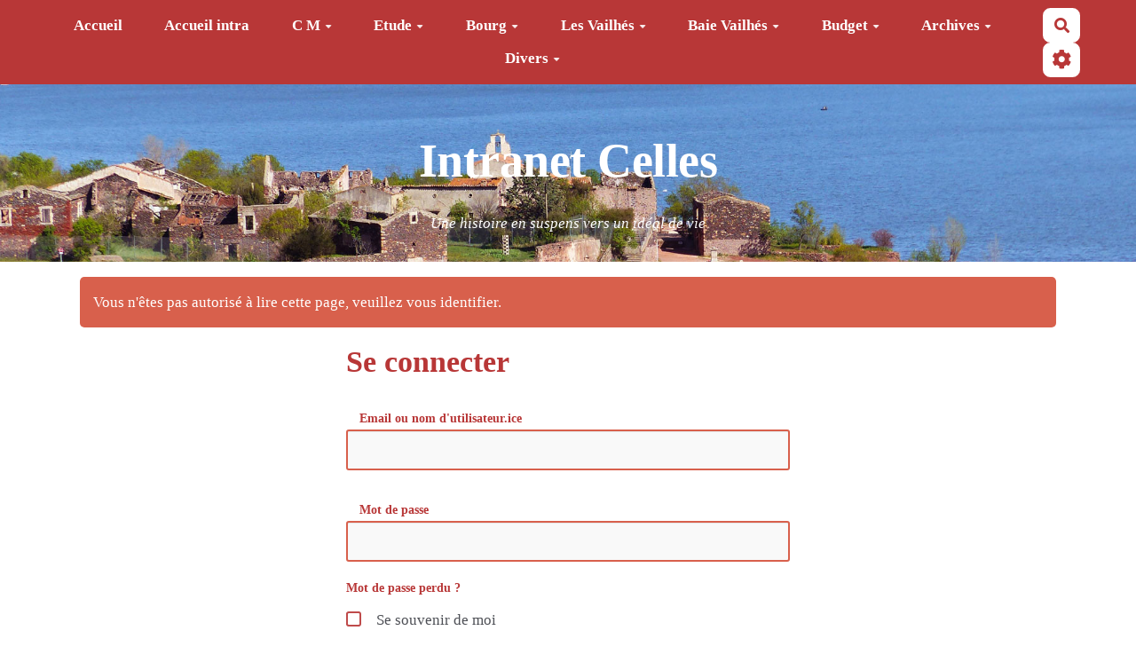

--- FILE ---
content_type: text/html; charset=UTF-8
request_url: https://mairie-celles.fr/?BudGet2022
body_size: 12623
content:
<!doctype html>
<!--[if lt IE 7]> <html class="no-js lt-ie9 lt-ie8 lt-ie7" lang="fr"> <![endif]-->
<!--[if IE 7]>    <html class="no-js lt-ie9 lt-ie8" lang="fr"> <![endif]-->
<!--[if IE 8]>    <html class="no-js lt-ie9" lang="fr"> <![endif]-->
<!--[if gt IE 8]><!--> <html class="no-js" lang="fr"> <!--<![endif]-->
<head>
  <!-- HTML Metas -->
  <meta charset="UTF-8">
  <link rel="canonical" href="https://mairie-celles.fr/?BudGet2022">

  <!-- opengraph -->
  <meta property="og:site_name" content="Mairie Celles" />
  <meta property="og:title" content="Budget 2022" />
  <meta property="og:type" content="article" />
  <meta property="og:url" content="https://mairie-celles.fr/?BudGet2022" />

  <meta name="keywords" content="mairie, Celles, Salagou, village, rural, r&eacute;habilitation, Herault, 34" />
  <meta name="description" content="Site officiel du Village Celles dans l&#039;Herault au bord du lac du Salagou" />
  <meta name="viewport" content="width=device-width" />

  <!-- Title of the page -->
  <title>Mairie Celles : Budget 2022</title>

    <link rel="icon" type="image/png" href="themes/margot/images/favicon.png" />
      
    <link rel="stylesheet" href="https://mairie-celles.fr/styles/vendor/bootstrap/css/bootstrap.min.css?v=4.4.5" >
        
    <link rel="stylesheet" href="https://mairie-celles.fr/styles/yeswiki-base.css?v=4.4.5" >
        
    <link rel="stylesheet" href="https://mairie-celles.fr/themes/margot/styles/margot.css?v=4.4.5" >
        
    <link rel="stylesheet" href="https://mairie-celles.fr/custom/css-presets/Celles2.css?v=4.4.5" >
        
    <link rel="stylesheet" href="https://mairie-celles.fr/styles/vendor/fontawesome/css/all.min.css?v=4.4.5" >
    
    
    <link rel="stylesheet" href="https://mairie-celles.fr/tools/tags/presentation/styles/tags.css?v=4.4.5" >
        
    <link rel="stylesheet" href="https://mairie-celles.fr/tools/bazar/presentation/styles/bazar.css?v=4.4.5" >
        
    <link rel="stylesheet" href="https://mairie-celles.fr/tools/attach/presentation/styles/attach.css?v=4.4.5" >
    
    <link rel="alternate" type="application/rss+xml" title="Flux RSS de toutes les fiches" href="https://mairie-celles.fr/?BudGet2022/rss">
  <link rel="alternate" type="application/rss+xml" title="Agenda" href="https://mairie-celles.fr/?BudGet2022/rss&amp;id=28">
  <link rel="alternate" type="application/rss+xml" title="Demande de renseignements" href="https://mairie-celles.fr/?BudGet2022/rss&amp;id=47">
  <link rel="alternate" type="application/rss+xml" title="Le Conseil Municipal" href="https://mairie-celles.fr/?BudGet2022/rss&amp;id=48">
  <link rel="alternate" type="application/rss+xml" title="Questions et intérogations" href="https://mairie-celles.fr/?BudGet2022/rss&amp;id=29">

</head>

<body >
  
  <div id="yw-container">

    <a id="yw-a11y-jump-content" class="sr-only sr-only-focusable btn btn-default" href="#yw-main">
      Aller au contenu principal
    </a>
    
    <nav id="yw-topnav" class="navbar navbar-default fixable" role="navigation">
      <div class="container">
          <button class="btn btn-default btn-menu"><span class="fa fa-bars"></span></button>
          <div class="navbar-header">
            <a class="navbar-brand" href="https://mairie-celles.fr/?PagePrincipale">
              <div class="include">
</div>

            </a>
          </div>
          
<div class="include include yw-topnav topnavpage links-container">
<ul class="nav navbar-nav">
<li> <a href="https://mairie-celles.fr/?PagePrincipale" data-tag="PagePrincipale" data-method="show" data-tracked="true">Accueil</a> </li>
<li> <a href="https://mairie-celles.fr/?IntraneT" data-tag="IntraneT" data-method="show" data-tracked="true">Accueil intra</a></li>
<li class="dropdown"><a class="dropdown-toggle" data-toggle="dropdown" href="#">C M<b class="caret"></b></a><ul class="dropdown-menu">
<li> <a href="https://mairie-celles.fr/?ConseilsMunicipaux" data-tag="ConseilsMunicipaux" data-method="show" data-tracked="true">Prochain conseil</a></li>
<li> <a href="https://mairie-celles.fr/?ProchainLundi" data-tag="ProchainLundi" data-method="show" data-tracked="true">Prochain Lundi</a></li>
<li> <a href="https://mairie-celles.fr/?CompteRenduavalider" data-tag="CompteRenduavalider" data-method="show" data-tracked="true">Compte Rendu a valider</a></li>
<li> <a href="https://mairie-celles.fr/?DecisionsPrises" data-tag="DecisionsPrises" data-method="show" data-tracked="true">D&eacute;cisions Prises</a></li>
<li> <a href="https://mairie-celles.fr/?ActesMairie" data-tag="ActesMairie" data-method="show" data-tracked="true">ActesMairie</a></li>
<li> <a href="https://mairie-celles.fr/?CompteRendu" data-tag="CompteRendu" data-method="show" data-tracked="true">Compte Rendu r&eacute;union</a></li>
<li> <a href="https://mairie-celles.fr/?CoPil" data-tag="CoPil" data-method="show" data-tracked="true">Copil</a></li>
<li> <a href="https://mairie-celles.fr/?LeConseilMunicipal" class="" data-tag="LeConseilMunicipal" data-method="show" data-tracked="true">LeConseilMunicipal</a></li>
<li> <a href="https://mairie-celles.fr/?ArChives" data-tag="ArChives" data-method="show" data-tracked="true">Archives</a></li>
</ul>
</li>
<li class="dropdown"> <a href="https://mairie-celles.fr/?TravailEncours" data-tag="TravailEncours" data-method="show" data-tracked="true" class=" dropdown-toggle" data-toggle="dropdown">Etude<b class="caret"></b></a>
<ul class="dropdown-menu">
<li> <a href="https://mairie-celles.fr/?SeCretariat" data-tag="SeCretariat" data-method="show" data-tracked="true">Secr&eacute;tariat</a></li>
<li> <a href="https://mairie-celles.fr/?GouverNance" data-tag="GouverNance" data-method="show" data-tracked="true">D&eacute;mocratie</a></li>
<li> <a href="https://mairie-celles.fr/?ComCom" data-tag="ComCom" data-method="show" data-tracked="true">Communaut&eacute; de commune</a></li>
<li> <a href="https://mairie-celles.fr/?EtudePaysagere" data-tag="EtudePaysagere" data-method="show" data-tracked="true">Etude paysag&egrave;re</a></li>
<li> <a href="https://mairie-celles.fr/?ProJets" data-tag="ProJets" data-method="show" data-tracked="true">Projets et gestion Communal</a></li>
<li> <a href="https://mairie-celles.fr/?PluPpa" data-tag="PluPpa" data-method="show" data-tracked="true">PLU</a></li>
<li> <a href="https://mairie-celles.fr/?PluI" data-tag="PluI" data-method="show" data-tracked="true">PLUI</a></li>
<li> <a href="https://mairie-celles.fr/?ScOt" data-tag="ScOt" data-method="show" data-tracked="true">Scot</a></li>
<li> <a href="https://mairie-celles.fr/?EveNement" data-tag="EveNement" data-method="show" data-tracked="true">&eacute;venement</a></li>
<li> <a href="https://mairie-celles.fr/?PorteursProjets" data-tag="PorteursProjets" data-method="show" data-tracked="true">Porteurs de projets</a></li>
<li> <a href="https://mairie-celles.fr/?PreselctionPorteur" data-tag="PreselctionPorteur" data-method="show" data-tracked="true">page commission preselction</a></li>
<li> <a href="https://mairie-celles.fr/?FonCier" data-tag="FonCier" data-method="show" data-tracked="true">Foncier</a></li>
<li> <a href="https://mairie-celles.fr/?FonddeDotation" data-tag="FonddeDotation" data-method="show" data-tracked="true">Fond de dotation</a></li>
<li> <a href="https://mairie-celles.fr/?CoRealise" data-tag="CoRealise" data-method="show" data-tracked="true">Cor&eacute;alise</a></li>
<li> <a href="https://mairie-celles.fr/?OfS" data-tag="OfS" data-method="show" data-tracked="true">OFS</a></li>
<li> <a href="https://mairie-celles.fr/?FdP" data-tag="FdP" data-method="show" data-tracked="true">Dossier pour la fondation du patrimoine</a></li>
<li> <a href="https://mairie-celles.fr/?GrandSite" data-tag="GrandSite" data-method="show" data-tracked="true">Grand site Salagou Cirque de Moureze</a></li>
<li> <a href="https://mairie-celles.fr/?CoMmunication" data-tag="CoMmunication" data-method="show" data-tracked="true">Communication M&eacute;dia</a></li>
<li> <a href="https://mairie-celles.fr/?PluAgricole" data-tag="PluAgricole" data-method="show" data-tracked="true">Potentiel agricole</a></li>
</ul>
</li>
<li class="dropdown"><a class="dropdown-toggle" data-toggle="dropdown" href="#">Bourg<b class="caret"></b></a><ul class="dropdown-menu">
<li> <a href="https://mairie-celles.fr/?ReseauxSecs" data-tag="ReseauxSecs" data-method="show" data-tracked="true">R&eacute;seaux Secs</a></li>
<li> <a href="https://mairie-celles.fr/?ViabiliSation" data-tag="ViabiliSation" data-method="show" data-tracked="true">Viabilisation</a></li>
<li> <a href="https://mairie-celles.fr/?CheneLet" data-tag="CheneLet" data-method="show" data-tracked="true">HLM Ch&ecirc;nelet</a></li>
<li> <a href="https://mairie-celles.fr/?HabFab" data-tag="HabFab" data-method="show" data-tracked="true">Coop&eacute;rative d'habitant HabFab</a></li>
<li> <a href="https://mairie-celles.fr/?ParkingVisiteur" data-tag="ParkingVisiteur" data-method="show" data-tracked="true">Parking Visiteur</a></li>
<li> <a href="https://mairie-celles.fr/?ChantierSecu" data-tag="ChantierSecu" data-method="show" data-tracked="true">S&eacute;curisation du village</a></li>
<li> <a href="https://mairie-celles.fr/?TiersLieux" data-tag="TiersLieux" data-method="show" data-tracked="true">Tiers lieux</a></li>
<li> <a href="https://mairie-celles.fr/?MairieEglise" data-tag="MairieEglise" data-method="show" data-tracked="true">Logement communal, Mairie &amp; Eglise</a></li>
</ul>
</li>
<li class="dropdown"><a class="dropdown-toggle" data-toggle="dropdown" href="#">Les Vailh&eacute;s<b class="caret"></b></a><ul class="dropdown-menu">
<li> <a href="https://mairie-celles.fr/?HanGar" data-tag="HanGar" data-method="show" data-tracked="true">Hangar des Vailh&eacute;s</a></li>
<li> <a href="https://mairie-celles.fr/?StepVailhes" data-tag="StepVailhes" data-method="show" data-tracked="true">STEP des Vailh&eacute;s</a></li>
<li> <a href="https://mairie-celles.fr/?DiversVailhes" data-tag="DiversVailhes" data-method="show" data-tracked="true">Divers</a></li>
</ul>
</li>
<li class="dropdown"><a class="dropdown-toggle" data-toggle="dropdown" href="#">Baie Vailh&eacute;s<b class="caret"></b></a><ul class="dropdown-menu">
<li> <a href="https://mairie-celles.fr/?PluParking" data-tag="PluParking" data-method="show" data-tracked="true">camping des Vailh&eacute;s</a></li>
<li> <a href="https://mairie-celles.fr/?BaseNautique/edit&amp;newpage=1&amp;theme=margot&amp;squelette=1col.tpl.html&amp;style=margot.css&amp;PageFooter=PageFooter&amp;PageHeader=PageHeaderintranet&amp;PageRapideHaut=PageRapideHaut&amp;PageMenuHaut=PageMenuHautintranet&amp;PageMenu=PageMenu" data-missing-tag="true" data-tag="BaseNautique" data-method="edit" data-tracked="true">Base nautique</a></li>
<li> <a href="https://mairie-celles.fr/?GlobalBaie" data-tag="GlobalBaie" data-method="show" data-tracked="true">Global baie des Vailh&eacute;s</a></li>
</ul>
</li>
<li class="dropdown"><a class="dropdown-toggle" data-toggle="dropdown" href="#">Budget<b class="caret"></b></a><ul class="dropdown-menu">
<li> <a href="https://mairie-celles.fr/?BudGet2019" data-tag="BudGet2019" data-method="show" data-tracked="true">Budget 2019</a></li>
<li> <a href="https://mairie-celles.fr/?BudGet2020" data-tag="BudGet2020" data-method="show" data-tracked="true">Budget 2020</a></li>
<li> <a href="https://mairie-celles.fr/?BudGet2021" data-tag="BudGet2021" data-method="show" data-tracked="true">Budget 2021</a></li>
<li class=" active"> <a class="active-link" href="https://mairie-celles.fr/?BudGet2022" data-tag="BudGet2022" data-method="show" data-tracked="true">Budget 2022</a></li>
<li> <a href="https://mairie-celles.fr/?PreVisionnel" data-tag="PreVisionnel" data-method="show" data-tracked="true">Pr&eacute;visionnel</a></li>
<li> <a href="https://mairie-celles.fr/?ReFacturation" data-tag="ReFacturation" data-method="show" data-tracked="true">refacturation Pr&ecirc;t a Usage</a></li>
<li> <a href="https://mairie-celles.fr/?TaxeFonciere" data-tag="TaxeFonciere" data-method="show" data-tracked="true">Taxe fonci&eacute;re</a></li>
</ul>
</li>
<li class="dropdown"> <a href="https://mairie-celles.fr/?ArchiVes" data-tag="ArchiVes" data-method="show" data-tracked="true" class=" dropdown-toggle" data-toggle="dropdown">Archives<b class="caret"></b></a>
<ul class="dropdown-menu">
<li> <a href="https://mairie-celles.fr/?DeleGation" data-tag="DeleGation" data-method="show" data-tracked="true">d&eacute;l&eacute;gation</a></li>
<li> <a href="https://mairie-celles.fr/?InDemnite" data-tag="InDemnite" data-method="show" data-tracked="true">indemnit&eacute;s des &eacute;lu</a></li>
<li> <a href="https://mairie-celles.fr/?PLu" data-tag="PLu" data-method="show" data-tracked="true">PLU</a></li>
<li> <a href="https://mairie-celles.fr/?ScI" data-tag="ScI" data-method="show" data-tracked="true">SCI</a></li>
<li> <a href="https://mairie-celles.fr/?EtudeEnvironnementale" data-tag="EtudeEnvironnementale" data-method="show" data-tracked="true">Etude Environnementale</a></li>
<li> <a href="https://mairie-celles.fr/?ArchivesReunions" data-tag="ArchivesReunions" data-method="show" data-tracked="true">Archives R&eacute;unions</a></li>
</ul>
</li>
<li class="dropdown"><a class="dropdown-toggle" data-toggle="dropdown" href="#">Divers<b class="caret"></b></a><ul class="dropdown-menu">
<li> <a href="https://mairie-celles.fr/?oUtiLs" data-tag="oUtiLs" data-method="show" data-tracked="true">Outils</a></li>
<li> <a href="https://mairie-celles.fr/?AgendaIntra" data-tag="AgendaIntra" data-method="show" data-tracked="true">Agenda</a></li>
</ul>
</li>
</ul></div>



          <div class="include include yw-topnav-fast-access pull-right">
<a
  href="#search"
  class="btn btn-default navbar-btn"
  title="Rechercher"
>
  <span class="fa fa-search">
    <span class="sr-only"> Rechercher </span>
  </span>
</a>
<div id="search" class="hide">
  <button type="button" class="btn btn-default close-search">&times;</button>
  <form
    class="yeswiki-search-form navbar-search navbar-form form-search"
    method="get"
    action="https://mairie-celles.fr/?RechercheTexte/show"
    role="search"
  >
    <div class="form-group form-group-lg">
      <div class="input-group input-append">
        <input
          type="text"
          class="search-query form-control"
          placeholder="Rechercher..."
          value=""
          title="Rechercher dans YesWiki [alt-shift-C]"
          accesskey="C"
          tabindex="1"
          name="phrase"
        />
        <span class="input-group-btn">
          <button
            type="submit"
            class="btn btn-default btn-lg btn-search search-btn"
            title="Rechercher les pages comportant ce texte."
          >
            <i class="fa fa-search"></i>
          </button>
        </span>
      </div>
    </div>
    <input type="hidden" value="RechercheTexte" name="wiki" />
  </form>
  <!-- /.yeswiki-search-form -->
</div>

<div class="btn-group"> <!-- start of buttondropdown -->
  <a role="button" class="btn  btn-default dropdown-toggle" data-toggle="dropdown" title="">
    <i class="icon-cog fa fa-cog"></i>
  </a>

<ul class="dropdown-menu dropdown-menu-right" role="menu">
<li> 						    <a href="#LoginModal" role="button" class="btn-icon navbar-btn " data-toggle="modal" data-placement="bottom" title="Se connecter" data-tooltip="tooltip">
        <i class="fa fa-sign-in-alt"></i><span class="login-text"> Se connecter</span>
    </a>
    <div class="modal fade" id="LoginModal" tabindex="-1" role="dialog" aria-labelledby="LoginModalLabel" aria-hidden="true">
        <div class="modal-dialog modal-sm">
            <div class="modal-content">
                <div class="modal-header">
                    <button type="button" class="close" data-dismiss="modal" aria-hidden="true">&times;</button>
                    <h3 id="LoginModalLabel">Se connecter</h3>
                </div>
                <div class="modal-body">
                    					<form class="login-form-modal" action="https://mairie-celles.fr/?BudGet2022" method="post">
																												<div class="form-group">
									<label for="inputWikiName" class="control-label">Email ou nom d&#039;utilisateur.ice</label>
									<input id="inputWikiName" class="form-control" type="text" name="name" value="" required/>
								</div>
																						<div class="form-group">
									<label for="inputPassword" class="control-label">Mot de passe</label>
									<input id="inputPassword" class="form-control" name="password" type="password" required/>
								</div>
																															<small><a href="https://mairie-celles.fr/?MotDePassePerdu">Mot de passe perdu ?</a></small>
																						<div class="checkbox">
								<label>
									<input type="checkbox" id="remember-default" name="remember" value="1"> 
									<span>Se souvenir de moi</span>
								</label>
							</div>
							<button type="submit" class="btn btn-block  btn-primary">Se connecter</button>
															<input type="hidden" name="action" value="login" />
								<input type="hidden" name="incomingurl" value="https://mairie-celles.fr/?BudGet2022" />
								<input type="hidden" name="userpage" value="https://mairie-celles.fr/?BudGet2022" />
																															<hr>									<a class="btn btn-block btn-default " href="https://mairie-celles.fr/?ParametresUtilisateur">S&#039;inscrire</a>
																										</form>
				
                </div>
            </div>
        </div><!-- /.modal-dialog -->
    </div> <!-- /#LoginModal-->
			</li>
<li class="divider"></li>
<li> <a href="https://mairie-celles.fr/?AidE"><i class="fa fa-question"></i> Aide</a></li>
<li class="divider"></li>
<li> <a href="https://mairie-celles.fr/?GererSite"><i class="fa fa-wrench"></i> Gestion du site</a></li>
<li> <a href="https://mairie-celles.fr/?TableauDeBord"><i class="fa fa-tachometer-alt"></i> Tableau de bord</a></li>
<li> <a href="https://mairie-celles.fr/?BazaR"><i class="fa fa-briefcase"></i> Base de donn&eacute;es</a></li>
<li> <a href="https://mairie-celles.fr/?ConTenu"><i class="glyphicon glyphicon-briefcase"></i> Contenu par Contenant</a></li>
</ul>


</div> <!-- end of buttondropdown --></div>

        </div>
    </nav>

    <header id="yw-header">
      <div class="navbar-header">
        <a class="navbar-brand" href="https://mairie-celles.fr/?PagePrincipale">
          <div class="include">
</div>

        </a>
      </div>
      <div class="include include yw-headerpage">
<div class="background-image cover white text-center" style="height:200px; background-image:url(https://mairie-celles.fr/files/PageHeaderintranet_celles3_20180503152936_20180503152954.jpg);">
<div class="container">

<h1><b>Intranet Celles</b></h1>
<i>Une histoire en suspens vers un idéal de vie</i><br />
</div> <!-- /.container -->
</div> <!-- /.background-image --></div>

    </header>
    
    <div id="yw-main" role="main" >
      <div class="yw-main-content alone">
        <div class="page">
<div class="alert alert-danger alert-error">Vous n'&ecirc;tes pas autoris&eacute; &agrave; lire cette page, veuillez vous identifier.</div>
<form class="login-form" action="https://mairie-celles.fr/?BudGet2022" method="post">
													<h2>Se connecter</h2>															<div class="form-group">
									<label for="inputWikiName" class="control-label">Email ou nom d&#039;utilisateur.ice</label>
									<input id="inputWikiName" class="form-control" type="text" name="name" value="" required/>
								</div>
																						<div class="form-group">
									<label for="inputPassword" class="control-label">Mot de passe</label>
									<input id="inputPassword" class="form-control" name="password" type="password" required/>
								</div>
																															<small><a href="https://mairie-celles.fr/?MotDePassePerdu">Mot de passe perdu ?</a></small>
																						<div class="checkbox">
								<label>
									<input type="checkbox" id="remember-default" name="remember" value="1"> 
									<span>Se souvenir de moi</span>
								</label>
							</div>
							<button type="submit" class="btn btn-block  btn-primary">Se connecter</button>
															<input type="hidden" name="action" value="login" />
								<input type="hidden" name="incomingurl" value="https://mairie-celles.fr/?BudGet2022" />
								<input type="hidden" name="userpage" value="https://mairie-celles.fr/?BudGet2022" />
																																								</form><hr class="hr_clear" />
</div>



      </div> 
    </div>

    

    <footer id="yw-footer">
      <div class="container">
        <div class="include include footerpage">
<!-- start of section -->
    <section class="background-image pattern- text-center" data-file="" style="background-color:transparent; height:60px; ">
<div class="container">

<a href="https://mairie-celles.fr/?IntraneT" class="btn-success pull-left btn">Intranet</a>
<a href="https://mairie-celles.fr/?AccueilPorteur" class="btn-success pull-left btn">Porteur de projet</a>
<a href="https://mairie-celles.fr/?CelloisesCellois" class="btn-success pull-left btn">Celloises et Cellois</a>
2019 - <a href="https://mairie-celles.fr" track="true">Commune de Celles</a> - <a href="https://mairie-celles.fr/?MentionsLegales" data-tag="MentionsLegales" data-method="show" data-tracked="true">Mentions Légales</a> - Galope sous <a href="http://www.yeswiki.net" track="true">YesWiki</a><br />

</div>
</section> <!-- end of section --></div>

      </div> <!-- /.container -->
    </footer><!-- /#yw-footer -->
  </div> <!-- /#yw-container -->

  <script>
    var wiki = {
        ...((typeof wiki !== 'undefined') ? wiki : null),
        ...{"locale":"fr","timezone":"GMT","baseUrl":"https:\/\/mairie-celles.fr\/?","pageTag":"BudGet2022","isDebugEnabled":"false","antiCsrfToken":"770f8152044.ClX4eC_yCHDR2j2pwP_Q--RYLpYBMiyqPb3GmvGlXwE.eB6iNFrCbBaw7HLopoW0qJM7G85TWW71BMvz97rXbFRgP9UUf7tMCZexSg"},
        ...{
            lang: {
                ...((typeof wiki !== 'undefined') ? (wiki.lang ?? null) : null),
                ...{"APRIL":"Avril","AUGUST":"Ao\u00fbt","CANCEL":"Annuler","COPY":"Copier","DECEMBER":"D\u00e9cembre","DELETE_ALL_SELECTED_ITEMS_QUESTION":"\u00cates-vous s\u00fbr de vouloir supprimer tous les \u00e9l\u00e9ments s\u00e9lectionn\u00e9es ?","DUPLICATE":"Dupliquer","EVERYONE":"Tout le monde","FEBRUARY":"F\u00e9vrier","FIRST":"Premier","FRIDAY":"Vendredi","IDENTIFIED_USERS":"Utilisateurs identifi\u00e9s","JANUARY":"Janvier","JULY":"Juillet","JUNE":"Juin","LAST":"Dernier","LEFT":"Gauche","MARCH":"Mars","MAY":"Mai","MODIFY":"Modifier","MONDAY":"Lundi","NEXT":"Suivant","NO":"Non","NOVEMBER":"Novembre","PREVIOUS":"Pr\u00e9c\u00e9dent","PRINT":"Imprimer","OCTOBER":"Octobre","RIGHT":"Droite","SATURDAY":"Samedi","SEPTEMBER":"Septembre","SUNDAY":"Dimanche","THURSDAY":"Jeudi","TUESDAY":"Mardi","WEDNESDAY":"Mercredi","YES":"Oui","ADMIN_BACKUPS_LOADING_LIST":"Chargement de la liste des sauvegardes","ADMIN_BACKUPS_NOT_POSSIBLE_TO_LOAD_LIST":"Impossible de mettre \u00e0 jour la liste des sauvegardes","ADMIN_BACKUPS_DELETE_ARCHIVE":"Suppression de {filename}","ADMIN_BACKUPS_DELETE_ARCHIVE_POSSIBLE_ERROR":"Une erreur pourrait avoir eu lieu en supprimant {filename}","ADMIN_BACKUPS_DELETE_ARCHIVE_SUCCESS":"Suppression r\u00e9ussie de {filename}","ADMIN_BACKUPS_DELETE_ARCHIVE_ERROR":"Suppression impossible de {filename}","ADMIN_BACKUPS_NO_ARCHIVE_TO_DELETE":"Aucune sauvegarde \u00e0 supprimer","ADMIN_BACKUPS_DELETE_SELECTED_ARCHIVES":"Suppression des sauvegardes s\u00e9lectionn\u00e9es","ADMIN_BACKUPS_RESTORE_ARCHIVE":"Restauration de {filename}","ADMIN_BACKUPS_RESTORE_ARCHIVE_POSSIBLE_ERROR":"Une erreur pourrait avoir eu lieu en restraurant {filename}","ADMIN_BACKUPS_RESTORE_ARCHIVE_SUCCESS":"Restauration r\u00e9ussie de {filename}","ADMIN_BACKUPS_RESTORE_ARCHIVE_ERROR":"Restauration impossible de {filename}","ADMIN_BACKUPS_START_BACKUP":"Lancement d'une sauvegarde","ADMIN_BACKUPS_START_BACKUP_SYNC":"Lancement d'une sauvegarde en direct (moins stable)\nIl ne sera pas possible de mettre \u00e0 jour le statut en direct\nNe pas fermer, ni rafra\u00eechir cette fen\u00eatre !","ADMIN_BACKUPS_STARTED":"Sauvegarde lanc\u00e9e","ADMIN_BACKUPS_START_BACKUP_ERROR":"Lancement de la sauvegarde impossible","ADMIN_BACKUPS_UPDATE_UID_STATUS_ERROR":"Impossible de mettre \u00e0 jour le statut de la sauvegarde","ADMIN_BACKUPS_UID_STATUS_NOT_FOUND":"Les informations de suivi n'ont pas \u00e9t\u00e9 trouv\u00e9es","ADMIN_BACKUPS_UID_STATUS_RUNNING":"Sauvegarde en cours","ADMIN_BACKUPS_UID_STATUS_FINISHED":"Sauvegarde termin\u00e9e","ADMIN_BACKUPS_UID_STATUS_NOT_FINISHED":"Il y a un probl\u00e8me car la sauvegarde n'est plus en cours et elle n'est pas termin\u00e9e !","ADMIN_BACKUPS_UID_STATUS_STOP":"Sauvegarde arr\u00eat\u00e9e","ADMIN_BACKUPS_STOP_BACKUP_ERROR":"Erreur : impossible d'arr\u00eater la sauvegarde","ADMIN_BACKUPS_STOPPING_ARCHIVE":"Arr\u00eat en cours de la sauvegarde","ADMIN_BACKUPS_CONFIRMATION_TO_DELETE":"Les fichiers suivants seront supprim\u00e9s par la sauvegarde.\nVeuillez confirmer leur suppression en cochant la case ci-dessous.\n<pre>{files}<\/pre>","ADMIN_BACKUPS_START_BACKUP_ERROR_ARCHIVING":"Lancement de la sauvegarde impossible car une sauvegarde semble \u00eatre d\u00e9j\u00e0 en cours.\nSuivez <a href=\"{helpBaseUrl}#\/docs\/fr\/admin?id=r\u00e9soudre-les-probl\u00e8mes-de-sauvegarde\" title=\"Aide pour relancer une sauvegarde\" target=\"blank\">cette aide<\/a> pour corriger ceci.","ADMIN_BACKUPS_START_BACKUP_ERROR_HIBERNATE":"Lancement de la sauvegarde impossible car le site est en hibernation.\nSuivez <a href=\"{helpBaseUrl}#\/docs\/fr\/admin?id=r\u00e9soudre-les-probl\u00e8mes-de-sauvegarde\" title=\"Aide pour sortir d'hibernation\" target=\"blank\">cette aide<\/a> pour en sortir.","ADMIN_BACKUPS_START_BACKUP_PATH_NOT_WRITABLE":"Lancement de la sauvegarde impossible car le dossier de sauvegarde n'est pas accessible en \u00e9criture.\nSuivez <a href=\"{helpBaseUrl}#\/docs\/fr\/admin?id=r\u00e9soudre-les-probl\u00e8mes-de-sauvegarde\" title=\"Aide pour configurer le dossier de sauvegarde\" target=\"blank\">cette aide<\/a> pour configurer le dossier de sauvegarde.","ADMIN_BACKUPS_FORCED_UPDATE_NOT_POSSIBLE":"Mise \u00e0 jour forc\u00e9e impossible","ADMIN_BACKUPS_UID_STATUS_FINISHED_THEN_UPDATING":"Mise \u00e0 jour lanc\u00e9e (veuillez patienter)","ADMIN_BACKUPS_START_BACKUP_CANNOT_EXEC":"Lancement de la sauvegarde impossible \nCar il n'est pas possible de lancer des commandes console sur le serveur (<a href=\"{helpBaseUrl}#\/docs\/fr\/admin?id=r\u00e9soudre-les-probl\u00e8mes-de-sauvegarde\" title=\"Aide sur la commande console\" target=\"blank\">voir aide<\/a>).","ADMIN_BACKUPS_START_BACKUP_FOLDER_AVAILABLE":"Lancement de la sauvegarde impossible car le dossier de sauvegarde est accessible sur internet.\nSuivez <a href=\"{helpBaseUrl}?#\/docs\/fr\/admin?id=r\u00e9soudre-les-probl\u00e8mes-de-sauvegarde\" title=\"Aide pour restreindre l'acc\u00e8s au dossier de sauvegarde\" target=\"blank\">cette aide<\/a> pour restreindre l'acc\u00e8s au dossier de sauvegarde.","ADMIN_BACKUPS_START_BACKUP_NOT_ENOUGH_SPACE":"Lancement de la sauvegarde impossible \nIl n'y a plus assez d'espace disque disponible pour une nouvelle sauvegarde.","ADMIN_BACKUPS_START_BACKUP_NOT_DB":"Lancement de la sauvegarde non optimal \nL'utilitaire d'export de base de donn\u00e9es ('mysqldump') n'est pas accessible (<a href=\"{helpBaseUrl}#\/docs\/fr\/admin?id=r\u00e9soudre-les-probl\u00e8mes-de-sauvegarde\" title=\"Aide sur mysqldump\" target=\"blank\">voir aide<\/a>).","REVISIONS_COMMIT_DIFF":"Modifs apport\u00e9es par cette version","REVISIONS_DIFF":"Comparaison avec version actuelle","REVISIONS_PREVIEW":"Aper\u00e7u de cette version","DOCUMENTATION_TITLE":"Documentation YesWiki","FAVORITES_ADD":"Ajouter aux favoris","FAVORITES_ALL_DELETED":"Favoris supprim\u00e9s","FAVORITES_ERROR":"Une erreur est survenue : {error}","FAVORITES_REMOVE":"Retirer des favoris","FAVORITES_ADDED":"Favori ajout\u00e9","FAVORITES_REMOVED":"Favori supprim\u00e9","LIST_CREATE_TITLE":"Nouvelle Liste","LIST_UPDATE_TITLE":"Modifier la Liste","LIST_CREATED":"La liste a bien \u00e9t\u00e9 cr\u00e9e","LIST_UPDATED":"La liste a \u00e9t\u00e9 mise \u00e0 jour avec succ\u00e8s","MULTIDELETE_END":"Suppressions r\u00e9alis\u00e9es","MULTIDELETE_ERROR":"L'\u00e9l\u00e9ment {itemId} n'a pas \u00e9t\u00e9 supprim\u00e9 ! {error}","USERSTABLE_USER_CREATED":"Utilisateur '{name}' cr\u00e9\u00e9","USERSTABLE_USER_NOT_CREATED":"Utilisateur '{name}' non cr\u00e9\u00e9 : {error}","USERSTABLE_USER_DELETED":"L'utilisateur \"{username}\" a \u00e9t\u00e9 supprim\u00e9.","USERSTABLE_USER_NOT_DELETED":"L'utilisateur \"{username}\" n'a pas \u00e9t\u00e9 supprim\u00e9.","DATATABLES_PROCESSING":"Traitement en cours...","DATATABLES_SEARCH":"Rechercher&nbsp;:","DATATABLES_LENGTHMENU":"Afficher _MENU_ &eacute;l&eacute;ments","DATATABLES_INFO":"Affichage de l'&eacute;l&eacute;ment _START_ &agrave; _END_ sur _TOTAL_ &eacute;l&eacute;ments","DATATABLES_INFOEMPTY":"Affichage de l'&eacute;l&eacute;ment 0 &agrave; 0 sur 0 &eacute;l&eacute;ment","DATATABLES_INFOFILTERED":"(filtr&eacute; de _MAX_ &eacute;l&eacute;ments au total)","DATATABLES_LOADINGRECORDS":"Chargement en cours...","DATATABLES_ZERORECORD":"Aucun &eacute;l&eacute;ment &agrave; afficher","DATATABLES_EMPTYTABLE":"Aucune donn&eacute;e disponible dans le tableau","DATATABLES_SORTASCENDING":": activer pour trier la colonne par ordre croissant","DATATABLES_SORTDESCENDING":": activer pour trier la colonne par ordre d&eacute;croissant","DATATABLES_COLS_TO_DISPLAY":"Colonnes \u00e0 afficher","DELETE_COMMENT_AND_ANSWERS":"Supprimer ce commentaire et les r\u00e9ponses associ\u00e9es ?","NAVBAR_EDIT_MESSAGE":"Editer une zone du menu horizontal","YESWIKIMODAL_EDIT_MSG":"\u00c9diter la page","EDIT_OUPS_MSG":"En fait, je ne voulais pas double-cliquer...","COMMENT_NOT_DELETED":"Le commentaire {comment} n'a pas \u00e9t\u00e9 supprim\u00e9.","COMMENT_DELETED":"Commentaire supprim\u00e9.","REACTION_NOT_POSSIBLE_TO_ADD_REACTION":"Impossible d'ajouter la r\u00e9action en raison de l'erreur suivante : {error}!","REACTION_NOT_POSSIBLE_TO_DELETE_REACTION":"Impossible de supprimer la r\u00e9action en raison de l'erreur suivante : {error}!","REACTION_CONFIRM_DELETE":"Etes-vous sur de vouloir supprimer cette r\u00e9action ?","REACTION_CONFIRM_DELETE_ALL":"Etes-vous sur de vouloir supprimer toutes les r\u00e9actions de ce vote ?","DOC_EDIT_THIS_PAGE_ON_GITHUB":"Modifier cette page sur Github","ACTION_BUILDER_COPY":"Copier","ACTION_BUILDER_PREVIEW":"Aper\u00e7u (non cliquable)","ACTION_BUILDER_ONLINEDOC":"Documentation en ligne","ACTION_BUILDER_UPDATE_CODE":"Mettre \u00e0 jour le code","ACTION_BUILDER_INSERT_CODE":"Ins\u00e9rer dans la page","ACTION_BUILDER_OWNER":"Propri\u00e9taire de la fiche","ACTION_BUILDER_MODIFICATION_DATE":"Date de modification","ACTION_BUILDER_CREATION_DATE":"Date de cr\u00e9ation","ACTION_BUILDER_FORM_ID":"Formulaire","ATTACH_FAILED":"\u00c9chou\u00e9","BAZ_FORM_EDIT_CALC_LABEL":"Calculs","BAZ_FORM_EDIT_DISPLAYTEXT_LABEL":"Texte d'affichage","BAZ_FORM_EDIT_DISPLAYTEXT_HELP":"Ajouter si besoin une unit\u00e9 apr\u00e8s {value}, (ex: `{value} \u20ac`)","BAZ_FORM_EDIT_FORMULA_LABEL":"Formule","BAZ_FORM_CALC_HINT":"CHAMP EXPERIMENTAL{\\n}La formule doit \u00eatre une formule math\u00e9matique.{\\n}Il est possible de faire r\u00e9f\u00e9rence \u00e0 la valeur d'un champ en tapant son nom (ex: `+ sin(bf_number)*2` ),{\\n}ou de tester la valeur d'un champ (ex: `test(checkboxListeTypebf_type,premiere_cle)`{\\n}qui rend 1 si checkboxListeTypebf_type == premiere_cle sinon 0).","BAZ_FILEFIELD_FILE":"Fichier : {filename}","BAZ_FORM_EDIT_FILE_READLABEL_LABEL":"Label \u00e0 l'affichage","IMAGEFIELD_TOO_LARGE_IMAGE":"L'image est trop volumineuse, maximum {imageMaxSize} octets","BAZ_FORM_EDIT_GEOLOCATE":"G\u00e9olocaliser depuis ma position","BAZ_FORM_EDIT_MAP_AUTOCOMPLETE_COUNTY":"Champ r\u00e9gion\/comt\u00e9","BAZ_FORM_EDIT_MAP_AUTOCOMPLETE_COUNTY_PLACEHOLDER":"bf_region","BAZ_FORM_EDIT_MAP_AUTOCOMPLETE_POSTALCODE":"Champ code postal","BAZ_FORM_EDIT_MAP_AUTOCOMPLETE_POSTALCODE_PLACEHOLDER":"bf_codepostal","BAZ_FORM_EDIT_MAP_AUTOCOMPLETE_STATE":"Champ pays","BAZ_FORM_EDIT_MAP_AUTOCOMPLETE_STATE_PLACEHOLDER":"bf_pays","BAZ_FORM_EDIT_MAP_AUTOCOMPLETE_STREET":"Champ adresse","BAZ_FORM_EDIT_MAP_AUTOCOMPLETE_STREET1":"Champ adresse1","BAZ_FORM_EDIT_MAP_AUTOCOMPLETE_STREET1_PLACEHOLDER":"bf_adresse1","BAZ_FORM_EDIT_MAP_AUTOCOMPLETE_STREET2":"Champ adresse2","BAZ_FORM_EDIT_MAP_AUTOCOMPLETE_STREET2_PLACEHOLDER":"bf_adresse2","BAZ_FORM_EDIT_MAP_AUTOCOMPLETE_STREET_PLACEHOLDER":"bf_adresse","BAZ_FORM_EDIT_MAP_AUTOCOMPLETE_TOWN":"Champ ville","BAZ_FORM_EDIT_MAP_AUTOCOMPLETE_TOWN_PLACEHOLDER":"bf_ville","BAZ_FORM_EDIT_MAP_LATITUDE":"Nom champ latitude","BAZ_FORM_EDIT_MAP_LONGITUDE":"Nom champ longitude","BAZ_FORM_EDIT_SHOW_MAP_IN_ENTRY_VIEW":"Afficher la carte dans la fiche lors de sa visualisation","BAZ_GEOLOC_NOT_FOUND":"Adresse non trouv\u00e9e, veuillez d\u00e9placer le point ou indiquer les coordonn\u00e9es GPS","BAZ_FORM_ADVANCED_PARAMS":"Voir les param\u00e8tres avanc\u00e9s","BAZ_MAP_ERROR":"Une erreur est survenue: {msg}","BAZ_NOT_VALID_GEOLOC_FORMAT":"Format de coordonn\u00e9es GPS non valide (que des chiffres et un point . pour les d\u00e9cimales)","BAZ_POSTAL_CODE_HINT":"Veuillez entrer 5 chiffres pour voir les villes associ\u00e9es au code postal","BAZ_POSTAL_CODE_NOT_FOUND":"Pas de ville trouv\u00e9e pour le code postal : {input}","BAZ_TOWN_HINT":"Veuillez entrer les 3 premi\u00e8res lettres pour voir les villes associ\u00e9es","BAZ_TOWN_NOT_FOUND":"Pas de ville trouv\u00e9e pour la recherche : {input}","GEOLOCATER_GROUP_GEOLOCATIZATION":"Champs \u00e0 utiliser pour la g\u00e9olocalisation","GEOLOCATER_GROUP_GEOLOCATIZATION_HINT":"Renseignez au moins un champ","GEOLOCATER_NOT_FOUND":"Adresse \"{addr}\" introuvable","BAZ_EDIT_LISTS_CONFIRM_DELETE":"Confirmez-vous la suppression de cette valeur dans la liste ?","BAZ_EDIT_LISTS_DELETE_ERROR":"Le dernier \u00e9l\u00e9ment ne peut \u00eatre supprim\u00e9.","BAZ_FORM_REQUIRED_FIELD":"Veuillez saisir tous les champs obligatoires (asterisque rouge)","BAZ_FORM_INVALID_EMAIL":"L'email saisi n'est pas valide","BAZ_FORM_INVALID_TEXT":"Le texte n'est pas valide","BAZ_FORM_INVALID_URL":"L'url saisie n'est pas valide, elle doit commencer par https:\/\/ et ne pas contenir d'espaces ou caracteres speciaux","BAZ_FORM_EMPTY_RADIO":"Il faut choisir une valeur de bouton radio","BAZ_FORM_EMPTY_CHECKBOX":"Il faut cocher au moins une case \u00e0 cocher","BAZ_FORM_EMPTY_AUTOCOMPLETE":"Il faut saisir au moins une entr\u00e9e pour le champs en autocompl\u00e9tion","BAZ_FORM_EMPTY_GEOLOC":"Vous devez g\u00e9olocaliser l'adresse","BAZ_DATESHORT_MONDAY":"Lun","BAZ_DATESHORT_TUESDAY":"Mar","BAZ_DATESHORT_WEDNESDAY":"Mer","BAZ_DATESHORT_THURSDAY":"Jeu","BAZ_DATESHORT_FRIDAY":"Ven","BAZ_DATESHORT_SATURDAY":"Sam","BAZ_DATESHORT_SUNDAY":"Dim","BAZ_DATEMIN_MONDAY":"L","BAZ_DATEMIN_TUESDAY":"Ma","BAZ_DATEMIN_WEDNESDAY":"Me","BAZ_DATEMIN_THURSDAY":"J","BAZ_DATEMIN_FRIDAY":"V","BAZ_DATEMIN_SATURDAY":"S","BAZ_DATEMIN_SUNDAY":"D","BAZ_DATESHORT_JANUARY":"Jan","BAZ_DATESHORT_FEBRUARY":"F\u00e9b","BAZ_DATESHORT_MARCH":"Mar","BAZ_DATESHORT_APRIL":"Avr","BAZ_DATESHORT_MAY":"Mai","BAZ_DATESHORT_JUNE":"Jui","BAZ_DATESHORT_JULY":"Jul","BAZ_DATESHORT_AUGUST":"Ao\u00fb","BAZ_DATESHORT_SEPTEMBER":"Sep","BAZ_DATESHORT_OCTOBER":"Oct","BAZ_DATESHORT_NOVEMBER":"Nov","BAZ_DATESHORT_DECEMBER":"D\u00e9c","BAZ_SAVING":"En cours d'enregistrement","BAZ_FULLSCREEN":"Mode plein \u00e9cran","BAZ_BACK_TO_NORMAL_VIEW":"Retour \u00e0 la vue normale","MEMBER_OF_GROUP":"Membre du groupe {groupName}","BAZ_FORM_EDIT_HELP":"Texte d'aide","BAZ_FORM_EDIT_HIDE":"Editer\/Masquer","BAZ_FORM_EDIT_MAX_LENGTH":"Longueur Max.","BAZ_FORM_EDIT_NB_CHARS":"Nbre Caract\u00e8res Visibles","BAZ_FORM_EDIT_MIN_VAL":"Valeur min","BAZ_FORM_EDIT_MAX_VAL":"Valeur max","BAZ_FORM_EDIT_OWNER_AND_ADMINS":"Propri\u00e9taire de la fiche et admins","BAZ_FORM_EDIT_USER":"Utilisateur (lorsqu'on cr\u00e9\u00e9 un utilisateur en m\u00eame temps que la fiche)","BAZ_FORM_EDIT_CAN_BE_READ_BY":"Peut \u00eatre lu par","BAZ_FORM_EDIT_CAN_BE_WRITTEN_BY":"Peut \u00eatre saisi par","BAZ_FORM_EDIT_QUERIES_LABEL":"Crit\u00e8res de filtre","BAZ_FORM_EDIT_SEARCH_LABEL":"Pr\u00e9sence dans le moteur de recherche","BAZ_FORM_EDIT_SEMANTIC_LABEL":"Type s\u00e9mantique du champ","BAZ_FORM_EDIT_SELECT_SUBTYPE2_LABEL":"Origine des donn\u00e9es","BAZ_FORM_EDIT_SELECT_SUBTYPE2_LIST":"Une liste","BAZ_FORM_EDIT_SELECT_SUBTYPE2_FORM":"Un Formulaire Bazar","BAZ_FORM_EDIT_SELECT_LIST_FORM_ID":"Choix de la liste \/ du formulaire","BAZ_FORM_EDIT_SELECT_DEFAULT":"Valeur par d\u00e9faut","BAZ_FORM_EDIT_TEXT_LABEL":"Texte court","BAZ_FORM_EDIT_TEXTAREA_LABEL":"Texte long","BAZ_FORM_EDIT_URL_LABEL":"Url","BAZ_FORM_EDIT_GEO_LABEL":"G\u00e9olocalisation de l'adresse","BAZ_FORM_EDIT_IMAGE_LABEL":"Image","BAZ_FORM_EDIT_EMAIL_LABEL":"Email","BAZ_FORM_EDIT_EMAIL_REPLACE_BY_BUTTON_LABEL":"Remplacer l'email par un bouton contact","BAZ_FORM_EDIT_EMAIL_SEND_FORM_CONTENT_LABEL":"Envoyer le contenu de la fiche \u00e0 cet email","BAZ_FORM_EDIT_EMAIL_SEE_MAIL_ACLS":"Affichage brut de l'email autoris\u00e9 pour","BAZ_FORM_EDIT_EMAIL_SEND_ACLS":"Envoi d'email autoris\u00e9 pour","BAZ_FORM_EDIT_TAGS_LABEL":"Mots cl\u00e9s","BAZ_FORM_EDIT_SUBSCRIBE_LIST_LABEL":"Inscription liste diffusion","BAZ_FORM_EDIT_CUSTOM_HTML_LABEL":"Custom HTML","BAZ_FORM_EDIT_ACL_LABEL":"Config Droits d'acc\u00e8s","BAZ_FORM_EDIT_METADATA_LABEL":"Config Th\u00e8me de la fiche","BAZ_FORM_EDIT_LINKEDENTRIES_LABEL":"Liste des fiches li\u00e9es","BAZ_FORM_EDIT_USERS_WIKINI_LABEL":"Cr\u00e9er un utilisateur lorsque la fiche est valid\u00e9e","BAZ_FORM_EDIT_USERS_WIKINI_NAME_FIELD_LABEL":"Champ pour le nom d'utilisateur","BAZ_FORM_EDIT_USERS_WIKINI_EMAIL_FIELD_LABEL":"Champ pour l'email de l'utilisateur","BAZ_FORM_EDIT_USERS_WIKINI_AUTOUPDATE_MAIL":"Auto. Synchro. e-mail","BAZ_FORM_EDIT_ACL_READ_LABEL":"Peut voir la fiche","BAZ_FORM_EDIT_ACL_WRITE_LABEL":"Peut \u00e9diter la fiche","BAZ_FORM_EDIT_ACL_COMMENT_LABEL":"Droits par d\u00e9faut pour les commentaires ouverts","BAZ_FORM_EDIT_DATE_TODAY_BUTTON":"Initialiser \u00e0 Aujourd'hui","BAZ_FORM_EDIT_EMAIL_BUTTON":"Remplacer l'email par un bouton contact","BAZ_FORM_EDIT_EMAIL_SEND_CONTENT":"Envoyer le contenu de la fiche \u00e0 cet email","BAZ_FORM_EDIT_IMAGE_ALIGN_LABEL":"Alignement","BAZ_FORM_EDIT_IMAGE_HEIGHT":"Hauteur vignette","BAZ_FORM_EDIT_IMAGE_WIDTH":"Largeur vignette","BAZ_FORM_EDIT_IMAGE_WIDTH_RESIZE":"Largeur redimension","BAZ_FORM_EDIT_IMAGE_HEIGHT_RESIZE":"Hauteur redimension","BAZ_FORM_EDIT_METADATA_THEME_LABEL":"Nom du th\u00e8me","BAZ_FORM_EDIT_METADATA_SQUELETON_LABEL":"Squelette","BAZ_FORM_EDIT_METADATA_STYLE_LABEL":"Style","BAZ_FORM_EDIT_METADATA_PRESET_LABEL":"Preset","BAZ_FORM_EDIT_METADATA_PRESET_PLACEHOLDER":"th\u00e8me margot uniquement","BAZ_FORM_EDIT_METADATA_BACKGROUND_IMAGE_LABEL":"Image de fond","BAZ_FORM_EDIT_TEXT_MAX_LENGTH":"Longueur max","BAZ_FORM_EDIT_TEXT_SIZE":"Nb caract\u00e8res visibles","BAZ_FORM_EDIT_TEXT_PATTERN":"Motif","BAZ_FORM_EDIT_TEXT_TYPE_LABEL":"Type","BAZ_FORM_EDIT_TEXT_TYPE_TEXT":"Texte","BAZ_FORM_EDIT_TEXT_TYPE_NUMBER":"Nombre","BAZ_FORM_EDIT_TEXT_TYPE_RANGE":"Slider","BAZ_FORM_EDIT_TEXT_TYPE_URL":"Adresse url","BAZ_FORM_EDIT_TEXT_TYPE_PASSWORD":"Mot de passe","BAZ_FORM_EDIT_TEXT_TYPE_COLOR":"Couleur","BAZ_FORM_EDIT_TITLE_LABEL":"Titre Automatique","BAZ_FORM_EDIT_CUSTOM_LABEL":"Custom","BAZ_FORM_EDIT_MAP_FIELD":"G\u00e9olocalisation \u00e0 partir d'un champ adresse, ville...","BAZ_FORM_EDIT_COLLABORATIVE_DOC_FIELD":"Document collaboratif","BAZ_FORM_EDIT_TABS":"Navigation par onglets","BAZ_FORM_EDIT_TABCHANGE":"Passage \u00e0 l'onglet suivant","BAZ_FORM_EDIT_TABS_TITLES_LABEL":"Titres des onglets","BAZ_FORM_EDIT_TABS_FOR_FORM":"pour le formulaire","BAZ_FORM_EDIT_TABS_FOR_ENTRY":"pour la fiche","BAZ_FORM_EDIT_TABS_FORMTITLES_VALUE":"Onglet 1, Onglet 2, Onglet 3","BAZ_FORM_EDIT_TABS_FORMTITLES_DESCRIPTION":"S\u00e9parer chaque titre par ','. Laisser vide pour ne pas avoir d'onglets dans le formulaire de saise","BAZ_FORM_EDIT_TABS_VIEWTITLES_DESCRIPTION":"S\u00e9parer chaque titre par ','. Laisser vide pour ne pas avoir d'onglets dans la fiche","BAZ_FORM_EDIT_TABS_MOVESUBMITBUTTONTOLASTTAB_LABEL":"D\u00e9placer le bouton 'Valider'","BAZ_FORM_EDIT_TABS_MOVESUBMITBUTTONTOLASTTAB_DESCRIPTION":"D\u00e9placer le bouton 'Valider' dans le dernier onglet","BAZ_FORM_EDIT_TABS_BTNCOLOR_LABEL":"Couleur des boutons","BAZ_FORM_EDIT_TABS_BTNSIZE_LABEL":"Taille des boutons","BAZ_FORM_EDIT_TABCHANGE_CHANGE_LABEL":"Changement d'onglet","NORMAL_F":"Normale","SMALL_F":"Petite","PRIMARY":"Primaire","SECONDARY":"Secondaire","BAZ_FORM_TABS_HINT":"Pour utiliser les onglets, il vous faut deux champs : {\\n} - le champ \"{tabs-field-label}\" dans lequel sp\u00e9cifier le nom des onglets s\u00e9par\u00e9s par des \",\" {\\n} - le champ \"{tabchange-field-label}\" \u00e0 int\u00e9grer \u00e0 la fin de chaque onglet ainsi qu'\u00e0 la fin de votre formulaire","BAZ_FORM_EDIT_ADD_TO_GROUP_LABEL":"Groupes o\u00f9 ajouter l'utilisateur","BAZ_FORM_EDIT_ADD_TO_GROUP_DESCRIPTION":"Groupes o\u00f9 ajouter l'utilisateur, s\u00e9par\u00e9s par ','","BAZ_FORM_EDIT_ADD_TO_GROUP_HELP":"Groupes o\u00f9 ajouter l'utilisateur, s\u00e9par\u00e9s par ',', peut \u00eatre le nom d'un champ. Ex: @groupName,bf_name,@groupName2","BAZ_FORM_EDIT_ADVANCED_MODE":"Mode avanc\u00e9.","BAZ_FORM_EDIT_FILLING_MODE_LABEL":"Mode de saisie","BAZ_FORM_EDIT_FILLING_MODE_NORMAL":"Normal","BAZ_FORM_EDIT_FILLING_MODE_TAGS":"En Tags","BAZ_FORM_EDIT_FILLING_MODE_DRAG_AND_DROP":"Drag & drop","BAZ_FORM_EDIT_TEXTAREA_SYNTAX_LABEL":"Format d'\u00e9criture","BAZ_FORM_EDIT_TEXTAREA_SYNTAX_HTML":"Editeur wysiwyg","BAZ_FORM_EDIT_TEXTAREA_SYNTAX_NOHTML":"Texte non interpr\u00e9t\u00e9","BAZ_FORM_EDIT_TEXTAREA_SIZE_LABEL":"Largeur champ de saisie","BAZ_FORM_EDIT_TEXTAREA_ROWS_LABEL":"Nombre de lignes","BAZ_FORM_EDIT_TEXTAREA_ROWS_PLACEHOLDER":"D\u00e9faut vide = 3 lignes","BAZ_FORM_EDIT_FILE_MAXSIZE_LABEL":"Taille max","BAZ_FORM_EDIT_INSCRIPTIONLISTE_EMAIL_LABEL":"Email pour s'inscrire","BAZ_FORM_EDIT_INSCRIPTIONLISTE_EMAIL_FIELDID":"Champ du formulaire fournissant l'email \u00e0 inscire","BAZ_FORM_EDIT_INSCRIPTIONLISTE_MAILINGLIST":"Type de service de diffusion","BAZ_FORM_EDIT_EDIT_CONTENT_LABEL":"Contenu lors de la saisie","BAZ_FORM_EDIT_VIEW_CONTENT_LABEL":"Contenu lors de l'affichage d'une fiche","BAZ_FORM_EDIT_LISTEFICHES_FORMID_LABEL":"id du formulaire li\u00e9","BAZ_FORM_EDIT_LISTEFICHES_QUERY_LABEL":"Query","BAZ_FORM_EDIT_LISTEFICHES_QUERY_PLACEHOLDER":"Voir doc sur {url}","BAZ_FORM_EDIT_LISTEFICHES_PARAMS_LABEL":"Params de l'action","BAZ_FORM_EDIT_LISTEFICHES_NUMBER_LABEL":"Nombre de fiches \u00e0 afficher","BAZ_FORM_EDIT_LISTEFICHES_TEMPLATE_LABEL":"Template de restitution","BAZ_FORM_EDIT_LISTEFICHES_TEMPLATE_PLACEHOLDER":"Ex : template=\"liste_liens.tpl.html (par d\u00e9fault = accord\u00e9on)\"","BAZ_FORM_EDIT_LISTEFICHES_LISTTYPE_LABEL":"Type de fiche li\u00e9e (ou label du champ)","BAZ_FORM_EDIT_LISTEFICHES_LISTTYPE_PLACEHOLDER":"mettre 'checkbox' ici si vos fiches li\u00e9es le sont via un checkbox","BAZ_FORM_EDIT_ADDRESS":"Adresse","BAZ_FORM_EDIT_CHECKBOX_LABEL":"Cases \u00e0 cocher","BAZ_FORM_EDIT_RADIO_LABEL":"Boutons radio","BAZ_FORM_EDIT_SELECT_LABEL":"Liste d\u00e9roulante","BAZ_FORM_EDIT_UNIQUE_ID":"Identifiant unique","BAZ_FORM_EDIT_NAME":"Intitul\u00e9","BAZ_FORM_EDIT_CONFIRM_DISPLAY_FORMBUILDER":"En affichant le constructeur graphique, vous perdrez vos modifications faites dans le code ici-m\u00eame. Continuer sans sauvegarder les changements ? (Cliquez sur le bouton \"Valider\" en bas de page pour conserver vos modifications !)","BAZ_FORM_EDIT_COMMENTS_CLOSED":"Commentaires ferm\u00e9s","BAZ_FORM_EDIT_BOOKMARKLET_URLFIELD_LABEL":"Champ url associ\u00e9","BAZ_FORM_EDIT_BOOKMARKLET_DESCRIPTIONFIELD_LABEL":"Champ texte long associ\u00e9","BAZ_BOOKMARKLET_HINT":"Ce champ n\u00e9cessite deux autres champs pour fonctionner :{\\n}  - un champ url (par d\u00e9faut 'bf_url'){\\n}  - un champ texte long (par d\u00e9faut 'bf_description')","BAZ_FORM_EDIT_BOOKMARKLET_HINT_DEFAULT_VALUE":"Glisser-d\u00e9poser le bouton dans votre barre de navigateur","BAZ_FORM_EDIT_BOOKMARKLET_TEXT_LABEL":"Texte affich\u00e9","BAZ_FORM_EDIT_BOOKMARKLET_TEXT_VALUE":"Glisser-d\u00e9poser le bouton dans votre barre de favoris","BAZ_ACTIVATE_COMMENTS":"Activer les commentaires sur cette fiche ?","BAZ_ACTIVATE_COMMENTS_HINT":"Droits mis \u00e0 jour lors de l'enregistrement de la fiche","BAZ_FORM_EDIT_COMMENTS_FIELD_DEFAULT_ACTIVATION_LABEL":"Choix par d\u00e9faut pour l'activation des commentaires","BAZ_FORM_EDIT_COMMENTS_FIELD":"Commentaires","BAZ_FORM_EDIT_COMMENTS_FIELD_ACTIVATE_LABEL":"Texte pour \u00e9dition","BAZ_FORM_EDIT_COMMENTS_FIELD_ACTIVATE_HINT":"Laisser vide pour utiliser le texte par d\u00e9faut","BAZ_FORM_EDIT_ACL_ASK_IF_ACTIVATE_COMMENT_LABEL":"Demander d'activer les commentaires ?","BAZ_FORM_CONDITIONSCHEKING_HINT":"La condition doit respecter le format suivant (sans les `):{\\n} - ` and ` : donne ET{\\n} - ` or ` : donne OU{\\n} - `==` : donne EST \u00c9GALE \u00c0{\\n} - `!=` : donne EST DIFF\u00c9RENT DE {\\n} - ` in [value1,value2]` : FAIT PARTIE DE liste d'\u00e9l\u00e9ments s\u00e9par\u00e9s par des virgules et entour\u00e9 de crochets {\\n} - `|length > 6` : v\u00e9rifie si le nombre d'\u00e9l\u00e9ments coch\u00e9s est sup\u00e9rieur \u00e0 6 (fonctionne avec '>=','<','<=') {\\n} - ` == [value1,value2]` : VAUT EXACTEMENT LA liste d'\u00e9l\u00e9ments s\u00e9par\u00e9s par des virgules et entour\u00e9 de crohets (uniquement pour checkbox){\\n} - `(  )` permet de grouper des conditions sinon priorit\u00e9 de gauche \u00e0 droite{\\n} - `!(  )` ou `not (  )` n\u00e9gation de la condition{\\n} - indiquer \u00e0 gauche d'un `==` ou `!=` le label du champ ex:`bf_thematique` ou le nom long `listeListeOuiNonbf_choix`{\\n} - ` is empty ` : permet de v\u00e9rifier si la valeur est vide{\\n} - ` is not empty ` : permet de v\u00e9rifier si la valeur n'est pas vide{\\n} - les espaces en trop sont retir\u00e9s automatiquement{\\n} - les op\u00e9rations sont normalement insensibles \u00e0 la casse","BAZ_FORM_EDIT_CONDITIONCHECKING_LABEL":"Affichage conditionnel","BAZ_FORM_EDIT_CONDITIONS_CHECKING_LABEL":"Condition","BAZ_FORM_EDIT_CONDITIONS_CHECKING_END":"Fin de condition","BAZ_FORM_EDIT_CONDITIONS_CHECKING_CLEAN_LABEL":"Effacer au masquage","BAZ_FORM_EDIT_CONDITIONS_CHECKING_CLEAN_OPTION":"Effacer","BAZ_FORM_EDIT_CONDITIONS_CHECKING_NOCLEAN_OPTION":"Ne pas effacer","BAZ_FORM_CONDITIONSCHEKING_NOCLEAN_HINT":"Pour effacer ou non le contenu de ce qui est masqu\u00e9","BAZ_FORM_EDIT_FILE_AUTHEXTS_LABEL":"Extension(s) pr\u00e9s\u00e9lectionn\u00e9e(s) (avec le point, s\u00e9par\u00e9es par des virgules)","BAZ_FORM_EDIT_FILE_AUTHEXTS_PLACEHOLDER":"ex: .pdf,.png","BAZ_ACTIVATE_REACTIONS":"Activer les r\u00e9actions sur cette fiche ?","BAZ_REACTIONS_FIELD":"R\u00e9actions","BAZ_REACTIONS_FIELD_ACTIVATE_HINT":"Laisser vide pour utiliser le texte par d\u00e9faut","BAZ_REACTIONS_FIELD_ACTIVATE_LABEL":"Intitul\u00e9","BAZ_REACTIONS_FIELD_DEFAULT_ACTIVATION_LABEL":"Activation par d\u00e9faut","BAZ_REACTIONS_FIELD_IDS_HINT":"Laisser vide, sauf usages avanc\u00e9es (pas d'espace, que des minuscules, chiffres ou tiret)","BAZ_REACTIONS_FIELD_IDS_LABEL":"Identifiants des r\u00e9actions","BAZ_REACTIONS_FIELD_IMAGES_HINT":"Laisser vide ou s\u00e9par\u00e9s par des virgules (ic\u00f4ne, nom de fichier ou classe FontAwesome)","BAZ_REACTIONS_FIELD_IMAGES_LABEL":"Ic\u00f4nes","BAZ_REACTIONS_FIELD_IMAGES_PLACEHOLDER":"mikone-top-gratitude.svg,j-aime,j-ai-appris,pas-compris,pas-d-accord,idee-noire","BAZ_REACTIONS_FIELD_LABELS_HINT":"Laisser vide ou s\u00e9par\u00e9s par des virgules","BAZ_REACTIONS_FIELD_LABELS_LABEL":"Noms des r\u00e9actions","BAZ_REACTIONS_FIELD_LABELS_PLACEHOLDER":"Gratitude,J'aime,J'ai appris quelque chose,J'ai pas compris,Je ne suis pas d'accord,Ca me perturbe","BAZ_ADJUST_MARKER_POSITION":"D\u00e9placez moi si besoin","BAZ_CALENDAR_EXPORT_BUTTON_TITLE":"Ajouter \u00e0 votre calendrier","CONTACT_REQUIRED_FIELD":"La saisie de ce champ est obligatoire.","CONTACT_EMAIL_NOT_VALID":"L'email saisi n'est pas valide.","TAGS_NUMBER_OF_PAGES":"Nombre de pages : {nb}"}
            }
        }
    };
</script>
  <!-- javascripts -->
<script src='https://mairie-celles.fr/javascripts/yeswiki-base-no-defer.js?v=4.4.5'></script>
<script src='https://mairie-celles.fr/javascripts/vendor/jquery/jquery.min.js?v=4.4.5'></script>
<script src='https://mairie-celles.fr/tools/tags/libs/tag.js?v=4.4.5' defer></script>
<script src='https://mairie-celles.fr/javascripts/vendor/bootstrap/bootstrap.min.js?v=4.4.5' defer></script>
<script src='https://mairie-celles.fr/tools/templates/libs/vendor/bootstrap3-typeahead.min.js?v=4.4.5' defer></script>
<script src='https://mairie-celles.fr/themes/margot/javascripts/bootstrap3-typeahead.min.js?v=4.4.5' defer></script>
<script src='https://mairie-celles.fr/themes/margot/javascripts/css-variable-polyfill.js?v=4.4.5' defer></script>
<script src='https://mairie-celles.fr/themes/margot/javascripts/hide-navbar-on-scroll.js?v=4.4.5' defer></script>
<script src='https://mairie-celles.fr/themes/margot/javascripts/margot.js?v=4.4.5' defer></script>
<script src='https://mairie-celles.fr/javascripts/yeswiki-base.js?v=4.4.5' defer></script>

</body>
</html>


--- FILE ---
content_type: text/css
request_url: https://mairie-celles.fr/custom/css-presets/Celles2.css?v=4.4.5
body_size: 91
content:
:root {
  --primary-color: #b83737;
  --secondary-color-1:  #d8604c;
  --secondary-color-2:  #d78958;
  --neutral-color:  #4e5056;
  --neutral-soft-color:  #b0b1b3;
  --neutral-light-color:  #ffffff;
  --main-text-fontsize:  17px;
  --main-text-fontfamily:  "\"Helvetica Neue\"";
  --main-title-fontfamily:  "\"Helvetica Neue\"";
}


--- FILE ---
content_type: text/css
request_url: https://mairie-celles.fr/tools/bazar/presentation/styles/bazar.css?v=4.4.5
body_size: 5545
content:
/* --------------- */
/*   ENTRY VIEW    */
/* --------------- */
.BAZ_cadre_fiche .BAZ_rubrique {
	margin: 0 0 10px 0;
}


/* ENTRY FOOTER */
.BAZ_fiche_info {
  font-size: .9rem;
  display: flex;
  flex-direction: row;
}
.BAZ_fiche_info .BAZ_actions_fiche {
  align-self: center;
  text-align: right;
  flex: 1 auto;
}


/* --------------- */
/*   ENTRY FORM    */
/* --------------- */

/* following file is a mess, should try to refactor a bit ! */

#map img {max-width:none !important;}
#map label {
  width: auto !important; display:inline !important;
}
.map-entry {
  width:100%;
  min-height: 220px;
}

.required_symbol, .symbole_obligatoire {
color:#E9322D;
}

.bazar-entry-edit-image {
  display: flex;
  align-items: center;
}
.bazar-entry-edit-image output img {
  height: 150px;
}
.bazar-entry-edit-image .image-actions {
  display: flex;
  flex-direction: column;
  margin-left: 1rem;
}
/* Image input when there is already an image loaded */
.form-group.input-image:not(.file) .control-label {
  position: relative;
  padding: 0;
  margin: 0 -15px;
}
.form-group.input-image:not(.file) .control-label:before {
  content: none;
}

.frm-holder .form-elements .custom-hint {
  border: 2px solid #c5c5c5;
  padding: 5px;
  margin: 0px 5px 5px 5px;
  border-radius: 3px;
}

.tab-content .tab-pane.with-padding {
  padding-top: 1em;
}
.btn-geolocate {
  border-bottom-left-radius: 0;
  border-bottom-right-radius: 0;
}

/* --------------- */
/*   BAZAR LIST    */
/* --------------- */

.BAZ_menu .nav, .bazar-search {
  margin-bottom:1em;
}
.filters-col .bazar-search {
  margin-bottom: 2em;
}

.bazar-table {
  table-layout:fixed;
  word-wrap:break-word;
}

.precsv {
   height:125px;
   white-space:pre;
   padding:5px;
   word-wrap:break-word;
   overflow:auto;
}

.results-col {
  clear: both;
}

.reset-filters.btn-block {
  margin-top: 5px;
}

/* accordion pane */
.accordion {
	background:transparent;
	width: 100%;
}
.pane {
	display:none;
	padding:15px;
	margin : 0;
	border:1px solid #666;
	border-top:none;
}

/* accordion header */
.titre_accordeon {
	margin:0 0 1px 0;
	padding:5px 15px;
	cursor:pointer;
	background: #222 url(../images/alert-overlay.png) repeat-x;
	color: #fff;
	text-decoration: none;
	-moz-border-radius: 5px;
	-webkit-border-radius: 5px;
	-moz-box-shadow: 0 1px 3px rgba(0,0,0,0.5);
	-webkit-box-shadow: 0 1px 3px rgba(0,0,0,0.5);
	text-shadow: 0 -1px 1px rgba(0,0,0,0.25);
	border-bottom: 1px solid rgba(0,0,0,0.25);
	font-size: 13px; font-weight: bold; line-height: 1;
	display:block;
	position: relative;
}
.liens_titre_accordeon {position:absolute; top:3px; right:3px;}
.liens_titre_accordeon a {display:inline-block; width:20px; height:16px; float:left; margin:0 2px 0 0; padding:0}

/* currently active header */
.titre_accordeon.current {
	cursor:default;
	background-color:#ffb515;
	border-bottom:none;
}
.titre_accordeon:hover  {
	background-color: #fc9200; text-decoration: none;
}
input:not(:placeholder-shown):invalid,
textarea:not(:placeholder-shown):invalid,
.submitted input:required:invalid,
.submitted textarea:required:invalid,
.submitted select:required:invalid,
.submitted .bootstrap-tagsinput.invalid,
.submitted .form-group.input-checkbox.invalid,
.submitted .form-group.input-radio.invalid,
.submitted .invalid > .ace-container,
.submitted .textarea.summernote.invalid {
  border-color: #DD2C00;
  border-color: var(--danger-color);
}
input.form-control.error {
  border-color: var(--danger-color) !important;
}
.BAZ_label {font-weight: bold;display: block;}
.BAZ_texte {display:block;}
.titre_lien {display:block;font-size:1.4em;}
.list-sortables {
  list-style: none;
  padding: 0;
}
.list-sortables .liste_ligne {
    display: table;
    margin-bottom: 3px;
}
.list-sortables .input-key {
    width: 80px;
}
.list-sortables .input-label {
    width: calc(100% - 80px);
}
.input_liste_id {display:inline; margin:0 2px; width:40px;}
.input_liste_label {display:inline; margin:0; width:250px;}
ul.valeur_liste, ul.valeur_formulaire { padding:0; margin:0;}*/
ul.list-sortables li, ul.valeur_formulaire li {list-style-type:none; padding:0; margin:3px 0;}
.handle-listitems {cursor:move;}
.suppression_label_liste {cursor:pointer;}
/*.valeur_formulaire .handle {left:20px;position:absolute;}*/
.valeur_formulaire .formulaire_ligne {background:#EAEAEA; border:1px solid #CCC; padding:5px 0;}
#champs_formulaire {

	/* must be initially hidden */
	display:none;

	/* place overlay on top of other elements */
	z-index:10000;

	/* styling */
	background-color:#FFF;

	width:675px;
	min-height:200px;
	border:1px solid #666;
	padding:20px;

	/* CSS3 styling for latest browsers */
	-moz-box-shadow:0 0 90px 5px #000;
	-webkit-box-shadow: 0 0 90px #000;
}

/* facette */
.facette-container {
  display: flex;
  flex-direction: row;
}
.facette-container .panel-heading {
  cursor: pointer;
}
.facette-container:not([data-filter-align=left]) > .filters-col > .bazar-search {
  margin-top: 2rem;
}
.facette-container-fullwidth {
  flex-wrap: wrap;
}
.facette-container[data-filter-align=right] {
  flex-direction: row-reverse;
}
@media (min-width: 768px){
  .facette-container:not([data-filter-align=left]) > [class^="filters-col "][class*="col-sm-"] > .bazar-search {
    margin-top: 0;
  }
}
@media (max-width: 768px) {
  .facette-container, .facette-container[data-filter-align=right] {
    flex-direction: column;
  }
  .facette-container .filter-box .panel-body {
    max-height: 11em;
    overflow-y: scroll;
    /* for firefox custom scrollbar */
    scrollbar-color: var(--neutral-color) white;
    scrollbar-width: auto;
    /* the scrollbar width is too thin, we may fix it by using a scrollbar JS library */
  }
  .facette-container .filter-box .panel-body::-webkit-scrollbar {
    -webkit-appearance: none;
  }
  .facette-container .filter-box .panel-body:vertical {
    width: 15px;
  }
  .facette-container .filter-box .panel-body::-webkit-scrollbar:horizontal {
    height: 15px;
  }
  .facette-container .filter-box .panel-body::-webkit-scrollbar-thumb {
    background-color: var(--neutral-color);
    border-radius: 10px;
  }
}

.bazar-lists select {
    width: 250px;
    display: inline-block;
}

.link-csv-file { display:block; margin: 10px 0;}

/*.yeswiki-checkbox {
	display: inline-block;
	vertical-align: top;
    width: 235px;
}*/
.bazar-checkbox-cols {
    -webkit-column-count: 3; /* Chrome, Safari, Opera */
    -moz-column-count: 3; /* Firefox */
    column-count: 3;
}
.entries-list, .list-bazar-entries {
	max-height: 200px;
	overflow: auto;
}
.entries-list .yeswiki-checkbox {width:100% !important;}
.yeswiki-input-entries + .bootstrap-tagsinput input {display:block;}
.pagination .page {
  min-height: auto;
}

/* BAZAR DATE FIELD */
.bazar-date, .bazar-date.form-control {
  width: 133px ;
}
.form-group.date .controls {
  display: flex;
}
@media (max-width: 600px) {
  .form-group.date .controls {
    flex-wrap: wrap;
  }
  .form-group.date .select-time {
    width: 100%;
    margin: 1rem 0 0 0;
  }
}
.select-hour, .select-minutes {
  width: 76px !important;
}
input::-webkit-calendar-picker-indicator{
  display: none;
}
input[type="date"]::-webkit-input-placeholder{
  visibility: hidden !important;
}

/* aceditor field */
.form-group.wiki-textarea .btn-toolbar {
  margin-left: 1em;
  margin-right: 1em;
}
.form-group.wiki-textarea .control-label {
  top: 0.6em !important;
  margin-top: -0.5em !important;
}

/* submit button disabled */
#formulaire .form-actions button[type=submit].submit-disabled {
  cursor: progress;
}

/*!
 * Datepicker for Bootstrap v1.7.1 (https://github.com/uxsolutions/bootstrap-datepicker)
 *
 * Licensed under the Apache License v2.0 (http://www.apache.org/licenses/LICENSE-2.0)
 */

 .datepicker{border-radius:4px;direction:ltr}.datepicker-inline{width:220px}.datepicker-rtl{direction:rtl}.datepicker-rtl.dropdown-menu{left:auto}.datepicker-rtl table tr td span{float:right}.datepicker-dropdown{top:0;left:0;padding:4px}.datepicker-dropdown:before{content:'';display:inline-block;border-left:7px solid transparent;border-right:7px solid transparent;border-bottom:7px solid rgba(0,0,0,.15);border-top:0;border-bottom-color:rgba(0,0,0,.2);position:absolute}.datepicker-dropdown:after{content:'';display:inline-block;border-left:6px solid transparent;border-right:6px solid transparent;border-bottom:6px solid #fff;border-top:0;position:absolute}.datepicker-dropdown.datepicker-orient-left:before{left:6px}.datepicker-dropdown.datepicker-orient-left:after{left:7px}.datepicker-dropdown.datepicker-orient-right:before{right:6px}.datepicker-dropdown.datepicker-orient-right:after{right:7px}.datepicker-dropdown.datepicker-orient-bottom:before{top:-7px}.datepicker-dropdown.datepicker-orient-bottom:after{top:-6px}.datepicker-dropdown.datepicker-orient-top:before{bottom:-7px;border-bottom:0;border-top:7px solid rgba(0,0,0,.15)}.datepicker-dropdown.datepicker-orient-top:after{bottom:-6px;border-bottom:0;border-top:6px solid #fff}.datepicker table{margin:0;-webkit-touch-callout:none;-webkit-user-select:none;-khtml-user-select:none;-moz-user-select:none;-ms-user-select:none;user-select:none}.datepicker table tr td,.datepicker table tr th{text-align:center;width:30px;height:30px;border-radius:4px;border:none}.table-striped .datepicker table tr td,.table-striped .datepicker table tr th{background-color:transparent}.datepicker table tr td.new,.datepicker table tr td.old{color:#777}.datepicker table tr td.day:hover,.datepicker table tr td.focused{background:#eee;cursor:pointer}.datepicker table tr td.disabled,.datepicker table tr td.disabled:hover{background:0 0;color:#777;cursor:default}.datepicker table tr td.highlighted{color:#000;background-color:#d9edf7;border-color:#85c5e5;border-radius:0}.datepicker table tr td.highlighted.focus,.datepicker table tr td.highlighted:focus{color:#000;background-color:#afd9ee;border-color:#298fc2}.datepicker table tr td.highlighted:hover{color:#000;background-color:#afd9ee;border-color:#52addb}.datepicker table tr td.highlighted.active,.datepicker table tr td.highlighted:active{color:#000;background-color:#afd9ee;border-color:#52addb}.datepicker table tr td.highlighted.active.focus,.datepicker table tr td.highlighted.active:focus,.datepicker table tr td.highlighted.active:hover,.datepicker table tr td.highlighted:active.focus,.datepicker table tr td.highlighted:active:focus,.datepicker table tr td.highlighted:active:hover{color:#000;background-color:#91cbe8;border-color:#298fc2}.datepicker table tr td.highlighted.disabled.focus,.datepicker table tr td.highlighted.disabled:focus,.datepicker table tr td.highlighted.disabled:hover,.datepicker table tr td.highlighted[disabled].focus,.datepicker table tr td.highlighted[disabled]:focus,.datepicker table tr td.highlighted[disabled]:hover,fieldset[disabled] .datepicker table tr td.highlighted.focus,fieldset[disabled] .datepicker table tr td.highlighted:focus,fieldset[disabled] .datepicker table tr td.highlighted:hover{background-color:#d9edf7;border-color:#85c5e5}.datepicker table tr td.highlighted.focused{background:#afd9ee}.datepicker table tr td.highlighted.disabled,.datepicker table tr td.highlighted.disabled:active{background:#d9edf7;color:#777}.datepicker table tr td.today{color:#000;background-color:#ffdb99;border-color:#ffb733}.datepicker table tr td.today.focus,.datepicker table tr td.today:focus{color:#000;background-color:#ffc966;border-color:#b37400}.datepicker table tr td.today:hover{color:#000;background-color:#ffc966;border-color:#f59e00}.datepicker table tr td.today.active,.datepicker table tr td.today:active{color:#000;background-color:#ffc966;border-color:#f59e00}.datepicker table tr td.today.active.focus,.datepicker table tr td.today.active:focus,.datepicker table tr td.today.active:hover,.datepicker table tr td.today:active.focus,.datepicker table tr td.today:active:focus,.datepicker table tr td.today:active:hover{color:#000;background-color:#ffbc42;border-color:#b37400}.datepicker table tr td.today.disabled.focus,.datepicker table tr td.today.disabled:focus,.datepicker table tr td.today.disabled:hover,.datepicker table tr td.today[disabled].focus,.datepicker table tr td.today[disabled]:focus,.datepicker table tr td.today[disabled]:hover,fieldset[disabled] .datepicker table tr td.today.focus,fieldset[disabled] .datepicker table tr td.today:focus,fieldset[disabled] .datepicker table tr td.today:hover{background-color:#ffdb99;border-color:#ffb733}.datepicker table tr td.today.focused{background:#ffc966}.datepicker table tr td.today.disabled,.datepicker table tr td.today.disabled:active{background:#ffdb99;color:#777}.datepicker table tr td.range{color:#000;background-color:#eee;border-color:#bbb;border-radius:0}.datepicker table tr td.range.focus,.datepicker table tr td.range:focus{color:#000;background-color:#d5d5d5;border-color:#7c7c7c}.datepicker table tr td.range:hover{color:#000;background-color:#d5d5d5;border-color:#9d9d9d}.datepicker table tr td.range.active,.datepicker table tr td.range:active{color:#000;background-color:#d5d5d5;border-color:#9d9d9d}.datepicker table tr td.range.active.focus,.datepicker table tr td.range.active:focus,.datepicker table tr td.range.active:hover,.datepicker table tr td.range:active.focus,.datepicker table tr td.range:active:focus,.datepicker table tr td.range:active:hover{color:#000;background-color:#c3c3c3;border-color:#7c7c7c}.datepicker table tr td.range.disabled.focus,.datepicker table tr td.range.disabled:focus,.datepicker table tr td.range.disabled:hover,.datepicker table tr td.range[disabled].focus,.datepicker table tr td.range[disabled]:focus,.datepicker table tr td.range[disabled]:hover,fieldset[disabled] .datepicker table tr td.range.focus,fieldset[disabled] .datepicker table tr td.range:focus,fieldset[disabled] .datepicker table tr td.range:hover{background-color:#eee;border-color:#bbb}.datepicker table tr td.range.focused{background:#d5d5d5}.datepicker table tr td.range.disabled,.datepicker table tr td.range.disabled:active{background:#eee;color:#777}.datepicker table tr td.range.highlighted{color:#000;background-color:#e4eef3;border-color:#9dc1d3}.datepicker table tr td.range.highlighted.focus,.datepicker table tr td.range.highlighted:focus{color:#000;background-color:#c1d7e3;border-color:#4b88a6}.datepicker table tr td.range.highlighted:hover{color:#000;background-color:#c1d7e3;border-color:#73a6c0}.datepicker table tr td.range.highlighted.active,.datepicker table tr td.range.highlighted:active{color:#000;background-color:#c1d7e3;border-color:#73a6c0}.datepicker table tr td.range.highlighted.active.focus,.datepicker table tr td.range.highlighted.active:focus,.datepicker table tr td.range.highlighted.active:hover,.datepicker table tr td.range.highlighted:active.focus,.datepicker table tr td.range.highlighted:active:focus,.datepicker table tr td.range.highlighted:active:hover{color:#000;background-color:#a8c8d8;border-color:#4b88a6}.datepicker table tr td.range.highlighted.disabled.focus,.datepicker table tr td.range.highlighted.disabled:focus,.datepicker table tr td.range.highlighted.disabled:hover,.datepicker table tr td.range.highlighted[disabled].focus,.datepicker table tr td.range.highlighted[disabled]:focus,.datepicker table tr td.range.highlighted[disabled]:hover,fieldset[disabled] .datepicker table tr td.range.highlighted.focus,fieldset[disabled] .datepicker table tr td.range.highlighted:focus,fieldset[disabled] .datepicker table tr td.range.highlighted:hover{background-color:#e4eef3;border-color:#9dc1d3}.datepicker table tr td.range.highlighted.focused{background:#c1d7e3}.datepicker table tr td.range.highlighted.disabled,.datepicker table tr td.range.highlighted.disabled:active{background:#e4eef3;color:#777}.datepicker table tr td.range.today{color:#000;background-color:#f7ca77;border-color:#f1a417}.datepicker table tr td.range.today.focus,.datepicker table tr td.range.today:focus{color:#000;background-color:#f4b747;border-color:#815608}.datepicker table tr td.range.today:hover{color:#000;background-color:#f4b747;border-color:#bf800c}.datepicker table tr td.range.today.active,.datepicker table tr td.range.today:active{color:#000;background-color:#f4b747;border-color:#bf800c}.datepicker table tr td.range.today.active.focus,.datepicker table tr td.range.today.active:focus,.datepicker table tr td.range.today.active:hover,.datepicker table tr td.range.today:active.focus,.datepicker table tr td.range.today:active:focus,.datepicker table tr td.range.today:active:hover{color:#000;background-color:#f2aa25;border-color:#815608}.datepicker table tr td.range.today.disabled.focus,.datepicker table tr td.range.today.disabled:focus,.datepicker table tr td.range.today.disabled:hover,.datepicker table tr td.range.today[disabled].focus,.datepicker table tr td.range.today[disabled]:focus,.datepicker table tr td.range.today[disabled]:hover,fieldset[disabled] .datepicker table tr td.range.today.focus,fieldset[disabled] .datepicker table tr td.range.today:focus,fieldset[disabled] .datepicker table tr td.range.today:hover{background-color:#f7ca77;border-color:#f1a417}.datepicker table tr td.range.today.disabled,.datepicker table tr td.range.today.disabled:active{background:#f7ca77;color:#777}.datepicker table tr td.selected,.datepicker table tr td.selected.highlighted{color:#fff;background-color:#777;border-color:#555;text-shadow:0 -1px 0 rgba(0,0,0,.25)}.datepicker table tr td.selected.focus,.datepicker table tr td.selected.highlighted.focus,.datepicker table tr td.selected.highlighted:focus,.datepicker table tr td.selected:focus{color:#fff;background-color:#5e5e5e;border-color:#161616}.datepicker table tr td.selected.highlighted:hover,.datepicker table tr td.selected:hover{color:#fff;background-color:#5e5e5e;border-color:#373737}.datepicker table tr td.selected.active,.datepicker table tr td.selected.highlighted.active,.datepicker table tr td.selected.highlighted:active,.datepicker table tr td.selected:active{color:#fff;background-color:#5e5e5e;border-color:#373737}.datepicker table tr td.selected.active.focus,.datepicker table tr td.selected.active:focus,.datepicker table tr td.selected.active:hover,.datepicker table tr td.selected.highlighted.active.focus,.datepicker table tr td.selected.highlighted.active:focus,.datepicker table tr td.selected.highlighted.active:hover,.datepicker table tr td.selected.highlighted:active.focus,.datepicker table tr td.selected.highlighted:active:focus,.datepicker table tr td.selected.highlighted:active:hover,.datepicker table tr td.selected:active.focus,.datepicker table tr td.selected:active:focus,.datepicker table tr td.selected:active:hover{color:#fff;background-color:#4c4c4c;border-color:#161616}.datepicker table tr td.selected.disabled.focus,.datepicker table tr td.selected.disabled:focus,.datepicker table tr td.selected.disabled:hover,.datepicker table tr td.selected.highlighted.disabled.focus,.datepicker table tr td.selected.highlighted.disabled:focus,.datepicker table tr td.selected.highlighted.disabled:hover,.datepicker table tr td.selected.highlighted[disabled].focus,.datepicker table tr td.selected.highlighted[disabled]:focus,.datepicker table tr td.selected.highlighted[disabled]:hover,.datepicker table tr td.selected[disabled].focus,.datepicker table tr td.selected[disabled]:focus,.datepicker table tr td.selected[disabled]:hover,fieldset[disabled] .datepicker table tr td.selected.focus,fieldset[disabled] .datepicker table tr td.selected.highlighted.focus,fieldset[disabled] .datepicker table tr td.selected.highlighted:focus,fieldset[disabled] .datepicker table tr td.selected.highlighted:hover,fieldset[disabled] .datepicker table tr td.selected:focus,fieldset[disabled] .datepicker table tr td.selected:hover{background-color:#777;border-color:#555}.datepicker table tr td.active,.datepicker table tr td.active.highlighted{color:#fff;background-color:#337ab7;border-color:#2e6da4;text-shadow:0 -1px 0 rgba(0,0,0,.25)}.datepicker table tr td.active.focus,.datepicker table tr td.active.highlighted.focus,.datepicker table tr td.active.highlighted:focus,.datepicker table tr td.active:focus{color:#fff;background-color:#286090;border-color:#122b40}.datepicker table tr td.active.highlighted:hover,.datepicker table tr td.active:hover{color:#fff;background-color:#286090;border-color:#204d74}.datepicker table tr td.active.active,.datepicker table tr td.active.highlighted.active,.datepicker table tr td.active.highlighted:active,.datepicker table tr td.active:active{color:#fff;background-color:#286090;border-color:#204d74}.datepicker table tr td.active.active.focus,.datepicker table tr td.active.active:focus,.datepicker table tr td.active.active:hover,.datepicker table tr td.active.highlighted.active.focus,.datepicker table tr td.active.highlighted.active:focus,.datepicker table tr td.active.highlighted.active:hover,.datepicker table tr td.active.highlighted:active.focus,.datepicker table tr td.active.highlighted:active:focus,.datepicker table tr td.active.highlighted:active:hover,.datepicker table tr td.active:active.focus,.datepicker table tr td.active:active:focus,.datepicker table tr td.active:active:hover{color:#fff;background-color:#204d74;border-color:#122b40}.datepicker table tr td.active.disabled.focus,.datepicker table tr td.active.disabled:focus,.datepicker table tr td.active.disabled:hover,.datepicker table tr td.active.highlighted.disabled.focus,.datepicker table tr td.active.highlighted.disabled:focus,.datepicker table tr td.active.highlighted.disabled:hover,.datepicker table tr td.active.highlighted[disabled].focus,.datepicker table tr td.active.highlighted[disabled]:focus,.datepicker table tr td.active.highlighted[disabled]:hover,.datepicker table tr td.active[disabled].focus,.datepicker table tr td.active[disabled]:focus,.datepicker table tr td.active[disabled]:hover,fieldset[disabled] .datepicker table tr td.active.focus,fieldset[disabled] .datepicker table tr td.active.highlighted.focus,fieldset[disabled] .datepicker table tr td.active.highlighted:focus,fieldset[disabled] .datepicker table tr td.active.highlighted:hover,fieldset[disabled] .datepicker table tr td.active:focus,fieldset[disabled] .datepicker table tr td.active:hover{background-color:#337ab7;border-color:#2e6da4}.datepicker table tr td span{display:block;width:23%;height:54px;line-height:54px;float:left;margin:1%;cursor:pointer;border-radius:4px}.datepicker table tr td span.focused,.datepicker table tr td span:hover{background:#eee}.datepicker table tr td span.disabled,.datepicker table tr td span.disabled:hover{background:0 0;color:#777;cursor:default}.datepicker table tr td span.active,.datepicker table tr td span.active.disabled,.datepicker table tr td span.active.disabled:hover,.datepicker table tr td span.active:hover{color:#fff;background-color:#337ab7;border-color:#2e6da4;text-shadow:0 -1px 0 rgba(0,0,0,.25)}.datepicker table tr td span.active.disabled.focus,.datepicker table tr td span.active.disabled:focus,.datepicker table tr td span.active.disabled:hover.focus,.datepicker table tr td span.active.disabled:hover:focus,.datepicker table tr td span.active.focus,.datepicker table tr td span.active:focus,.datepicker table tr td span.active:hover.focus,.datepicker table tr td span.active:hover:focus{color:#fff;background-color:#286090;border-color:#122b40}.datepicker table tr td span.active.disabled:hover,.datepicker table tr td span.active.disabled:hover:hover,.datepicker table tr td span.active:hover,.datepicker table tr td span.active:hover:hover{color:#fff;background-color:#286090;border-color:#204d74}.datepicker table tr td span.active.active,.datepicker table tr td span.active.disabled.active,.datepicker table tr td span.active.disabled:active,.datepicker table tr td span.active.disabled:hover.active,.datepicker table tr td span.active.disabled:hover:active,.datepicker table tr td span.active:active,.datepicker table tr td span.active:hover.active,.datepicker table tr td span.active:hover:active{color:#fff;background-color:#286090;border-color:#204d74}.datepicker table tr td span.active.active.focus,.datepicker table tr td span.active.active:focus,.datepicker table tr td span.active.active:hover,.datepicker table tr td span.active.disabled.active.focus,.datepicker table tr td span.active.disabled.active:focus,.datepicker table tr td span.active.disabled.active:hover,.datepicker table tr td span.active.disabled:active.focus,.datepicker table tr td span.active.disabled:active:focus,.datepicker table tr td span.active.disabled:active:hover,.datepicker table tr td span.active.disabled:hover.active.focus,.datepicker table tr td span.active.disabled:hover.active:focus,.datepicker table tr td span.active.disabled:hover.active:hover,.datepicker table tr td span.active.disabled:hover:active.focus,.datepicker table tr td span.active.disabled:hover:active:focus,.datepicker table tr td span.active.disabled:hover:active:hover,.datepicker table tr td span.active:active.focus,.datepicker table tr td span.active:active:focus,.datepicker table tr td span.active:active:hover,.datepicker table tr td span.active:hover.active.focus,.datepicker table tr td span.active:hover.active:focus,.datepicker table tr td span.active:hover.active:hover,.datepicker table tr td span.active:hover:active.focus,.datepicker table tr td span.active:hover:active:focus,.datepicker table tr td span.active:hover:active:hover{color:#fff;background-color:#204d74;border-color:#122b40}.datepicker table tr td span.active.disabled.disabled.focus,.datepicker table tr td span.active.disabled.disabled:focus,.datepicker table tr td span.active.disabled.disabled:hover,.datepicker table tr td span.active.disabled.focus,.datepicker table tr td span.active.disabled:focus,.datepicker table tr td span.active.disabled:hover,.datepicker table tr td span.active.disabled:hover.disabled.focus,.datepicker table tr td span.active.disabled:hover.disabled:focus,.datepicker table tr td span.active.disabled:hover.disabled:hover,.datepicker table tr td span.active.disabled:hover[disabled].focus,.datepicker table tr td span.active.disabled:hover[disabled]:focus,.datepicker table tr td span.active.disabled:hover[disabled]:hover,.datepicker table tr td span.active.disabled[disabled].focus,.datepicker table tr td span.active.disabled[disabled]:focus,.datepicker table tr td span.active.disabled[disabled]:hover,.datepicker table tr td span.active:hover.disabled.focus,.datepicker table tr td span.active:hover.disabled:focus,.datepicker table tr td span.active:hover.disabled:hover,.datepicker table tr td span.active:hover[disabled].focus,.datepicker table tr td span.active:hover[disabled]:focus,.datepicker table tr td span.active:hover[disabled]:hover,.datepicker table tr td span.active[disabled].focus,.datepicker table tr td span.active[disabled]:focus,.datepicker table tr td span.active[disabled]:hover,fieldset[disabled] .datepicker table tr td span.active.disabled.focus,fieldset[disabled] .datepicker table tr td span.active.disabled:focus,fieldset[disabled] .datepicker table tr td span.active.disabled:hover,fieldset[disabled] .datepicker table tr td span.active.disabled:hover.focus,fieldset[disabled] .datepicker table tr td span.active.disabled:hover:focus,fieldset[disabled] .datepicker table tr td span.active.disabled:hover:hover,fieldset[disabled] .datepicker table tr td span.active.focus,fieldset[disabled] .datepicker table tr td span.active:focus,fieldset[disabled] .datepicker table tr td span.active:hover,fieldset[disabled] .datepicker table tr td span.active:hover.focus,fieldset[disabled] .datepicker table tr td span.active:hover:focus,fieldset[disabled] .datepicker table tr td span.active:hover:hover{background-color:#337ab7;border-color:#2e6da4}.datepicker table tr td span.new,.datepicker table tr td span.old{color:#777}.datepicker .datepicker-switch{width:145px}.datepicker .datepicker-switch,.datepicker .next,.datepicker .prev,.datepicker tfoot tr th{cursor:pointer}.datepicker .datepicker-switch:hover,.datepicker .next:hover,.datepicker .prev:hover,.datepicker tfoot tr th:hover{background:#eee}.datepicker .next.disabled,.datepicker .prev.disabled{visibility:hidden}.datepicker .cw{font-size:10px;width:12px;padding:0 2px 0 5px;vertical-align:middle}.input-group.date .input-group-addon{cursor:pointer}.input-daterange{width:100%}.input-daterange input{text-align:center}.input-daterange input:first-child{border-radius:3px 0 0 3px}.input-daterange input:last-child{border-radius:0 3px 3px 0}.input-daterange .input-group-addon{width:auto;min-width:16px;padding:4px 5px;line-height:1.42857143;text-shadow:0 1px 0 #fff;border-width:1px 0;margin-left:-5px;margin-right:-5px}

/*loading spinner*/
@-webkit-keyframes throbber {
  0% {
    background: #dde2e7;
  }

  10% {
    background: #6b9dc8;
  }

  40% {
    background: #dde2e7;
  }
}

@-moz-keyframes throbber {
  0% {
    background: #dde2e7;
  }

  10% {
    background: #6b9dc8;
  }

  40% {
    background: #dde2e7;
  }
}

@-o-keyframes throbber {
  0% {
    background: #dde2e7;
  }

  10% {
    background: #6b9dc8;
  }

  40% {
    background: #dde2e7;
  }
}

@keyframes throbber {
  0% {
    background: #dde2e7;
  }

  10% {
    background: #6b9dc8;
  }

  40% {
    background: #dde2e7;
  }
}

/* :not(:required) hides these rules from IE9 and below */
.throbber:not(:required) {
  -webkit-animation: throbber 2000ms 300ms infinite ease-out;
  -moz-animation: throbber 2000ms 300ms infinite ease-out;
  -ms-animation: throbber 2000ms 300ms infinite ease-out;
  -o-animation: throbber 2000ms 300ms infinite ease-out;
  animation: throbber 2000ms 300ms infinite ease-out;
  background: #dde2e7;
  display: inline-block;
  position: relative;
  text-indent: -9999px;
  width: 0.9em;
  height: 1.5em;
  margin: 0 1.6em;
}
.throbber:not(:required):before, .throbber:not(:required):after {
  background: #dde2e7;
  content: '\x200B';
  display: inline-block;
  width: 0.9em;
  height: 1.5em;
  position: absolute;
  top: 0;
}
.throbber:not(:required):before {
  -webkit-animation: throbber 2000ms 150ms infinite ease-out;
  -moz-animation: throbber 2000ms 150ms infinite ease-out;
  -ms-animation: throbber 2000ms 150ms infinite ease-out;
  -o-animation: throbber 2000ms 150ms infinite ease-out;
  animation: throbber 2000ms 150ms infinite ease-out;
  left: -1.6em;
}
.throbber:not(:required):after {
  -webkit-animation: throbber 2000ms 450ms infinite ease-out;
  -moz-animation: throbber 2000ms 450ms infinite ease-out;
  -ms-animation: throbber 2000ms 450ms infinite ease-out;
  -o-animation: throbber 2000ms 450ms infinite ease-out;
  animation: throbber 2000ms 450ms infinite ease-out;
  right: -1.6em;
}

.pellet {
  display: inline-block;
  height: 15px;
  width: 15px;
  border-radius: 50%;
  border: 2px solid #fff;
}

/* --------------- */
/*   RANGE FIELD   */
/* --------------- */

.range-wrap {
  position: relative;
  width: 100%;
  display: flex;
}

.form-group.range .control-label {
  margin-bottom: -1em;
  position: relative !important;
  left: 0 !important;
  margin-top: 1em;
}

.range-wrap output {
  background: var(--primary-color);
  padding: 5px 10px;
  border-top-right-radius: 3px;
  border-bottom-right-radius: 3px;
  color: var(--neutral-light-color);
  min-width: 3.8em;
  text-align: center;
  display: flex;
  align-content: center;
  align-items: center;
  justify-content: center;
}

.range-wrap input[type="range"] {
  -webkit-appearance: none;
  height: 40px;
  border-radius: 0 !important;
  border-top-left-radius: 3px !important;
  border-bottom-left-radius: 3px !important;
  background-image: transparent;
  background-repeat: no-repeat;
  padding-left: 0;
  padding-right: 0;
  padding-top: 0;
}

/* Input Thumb */
.range-wrap input[type="range"]::-webkit-slider-thumb {
  -webkit-appearance: none;
  height: 38px;
  width: 40px;
  border-radius: 50%;
  background: var(--primary-color);
  cursor: ew-resize;
  border: none;
  transition: background .3s ease-in-out;
}

.range-wrap input[type="range"]::-moz-range-thumb {
  -webkit-appearance: none;
  height: 38px;
  width: 40px;
  border-radius: 50%;
  background: var(--primary-color);
  cursor: ew-resize;
  border: none;
  transition: background .3s ease-in-out;
}

.range-wrap input[type="range"]::-ms-thumb {
  -webkit-appearance: none;
  height: 38px;
  width: 40px;
  border-radius: 50%;
  background: var(--primary-color);
  cursor: ew-resize;
  border: none;
  transition: background .3s ease-in-out;
}

.range-wrap input[type="range"]::-webkit-slider-thumb:hover {
  background: var(--secondary-color-1);
}

.range-wrap input[type="range"]::-moz-range-thumb:hover {
  background: var(--secondary-color-1);
}

.range-wrap input[type="range"]::-ms-thumb:hover {
  background: var(--secondary-color-1);
}

/* Input Track */
.range-wrap input[type=range]::-webkit-slider-runnable-track  {
  -webkit-appearance: none;
  border: none;
  background: transparent;
}

.range-wrap input[type=range]::-moz-range-track {
  -webkit-appearance: none;
  border: none;
  background: transparent;
}

.range-wrap input[type="range"]::-ms-track {
  -webkit-appearance: none;
  border: none;
  background: transparent;
}

/* Display tabs when printing */
@media print {
  div[role=tabpanel] {
    display: block !important;
  }
  a[role=tab] {
    display:none !important;
  }
}

--- FILE ---
content_type: text/css
request_url: https://mairie-celles.fr/themes/margot/styles/margot-base/partials/bazar.css
body_size: 653
content:
pre.precsv {
  height: 140px;
  white-space: pre;
  padding: 15px;
  margin-top: 10px;
  margin-bottom: 15px;
}

#btn-import-forms, #btn-import-lists {
  height: 2.7rem;
  padding: 0 14px;
  border: none;
  margin-left: -5px;
}

.bazar-table {
  table-layout: auto !important; /* better for responsivness */
}
.bazar-table td{max-width:50vw;} /* fix when form description is long */

/* display fiche */

.BAZ_fiche_titre {
  display: flex;
  align-items: center;
  font-size: 2.5rem;
}

.BAZ_fiche_titre::after {
  background-color: var(--primary-color);
  content: "";
  flex: 1;
  height: 12px;
  border-radius: 12px;
  margin-left: 2rem;
}

.BAZ_label {
  color: var(--primary-color);
  margin: 5px 0;
  font-size: 1.2rem;
  font-weight: 600 !important;
}

.BAZ_cadre_fiche [data-id="bf_image"] {
  float: right;
  padding: 0 0 20px 20px;
  max-width: 40%;
}

.BAZ_cadre_fiche [data-id="bf_image"].left {
  float: left;
  padding: 0 20px 20px 0;
  max-width: 40%;
}

.BAZ_cadre_fiche [data-id="bf_image"] img {
  width: 100%;
}

.export-links {
  margin-top: 20px;
}

/* LISTES */
.suppression_label_liste {
  background-color: var(--danger-color) !important;
  opacity: .8;
}

.list-sortables .liste_ligne {
  display: flex !important;
}

.list-sortables .liste_ligne .input-label {
  flex: 2 !important;
}

.handle-listitems {
  background-color: var(--neutral-color) !important;
}

.handle-listitems + input {
  border-left: none !important;
}

.btn.ajout_label_liste {
  background-color: var(--neutral-light-color);
  color: var(--primary-color);
  border: 2px solid var(--primary-color);
}

.BAZ_cadre_fiche .BAZ_fiche_info {
  font-size: .85rem;
  border: none;
  box-shadow: none;
  padding: 0;
  margin: 0;
  border-top: 1px solid #eee;
  padding-top: 1rem;
  margin-top: 1rem;
  border-radius: 0;
  opacity: .8;
  background-color: transparent;
}

.modal .BAZ_fiche_info {
  padding-bottom: 0;
}

.BAZ_actions_fiche {
  padding-top: .4rem;
}
